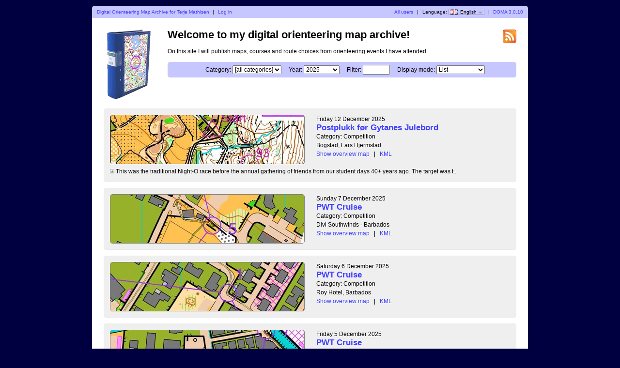

--- FILE ---
content_type: text/html; charset=utf-8
request_url: https://tmsw.no/qr/?user=terjem&map=2731&lang=en
body_size: 14616
content:
<?xml version="1.0" encoding="UTF-8"?><!DOCTYPE html PUBLIC "-//W3C//DTD XHTML 1.1//EN" "http://www.w3.org/TR/xhtml11/DTD/xhtml11.dtd">
<html xmlns="http://www.w3.org/1999/xhtml">
<head>
  <title>My digital orienteering map archive</title>
  <meta http-equiv="Content-Type" content="text/html;charset=utf-8" />
  <link rel="icon" type="image/png" href="gfx/favicon.png" />
  <link rel="stylesheet" href="style.css?v=3.0.10" type="text/css" />
  <link rel="alternate" type="application/rss+xml" title="RSS" href="rss.php?user=terjem" />
  <script src="js/jquery/jquery-1.7.1.min.js" type="text/javascript"></script>
  <script src="https://maps.googleapis.com/maps/api/js?key=&amp;language=en" type="text/javascript"></script>
  <script src="js/overview_map.js?v=3.0.10" type="text/javascript"></script>
    <script src="js/index.js?v=3.0.10" type="text/javascript"></script>
  <script src="js/common.js?v=3.0.10" type="text/javascript"></script>
</head>

<body id="indexBody">
<div id="wrapper">
      <div id="topbar">
        <div class="left">
          <a href="index.php?user=terjem">Digital Orienteering Map Archive for Terje Mathisen</a>
          <span class="separator">|</span>
                      <a href="login.php?user=terjem">Log in</a>
                  </div>
        <div class="right">
          <a href="users.php">All users</a>
          <span class="separator">|</span>
          Language: <span id="currentLanguage"><img src="gfx/flag/en.png" alt="English" title="English">English<span id="languages"><a href="?user=terjem&map=2731&lang=cs"><img src="gfx/flag/cs.png" alt="Česky" title="Česky">Česky</a><a href="?user=terjem&map=2731&lang=da"><img src="gfx/flag/da.png" alt="Dansk" title="Dansk">Dansk</a><a href="?user=terjem&map=2731&lang=de"><img src="gfx/flag/de.png" alt="Deutsch" title="Deutsch">Deutsch</a><a href="?user=terjem&map=2731&lang=et"><img src="gfx/flag/et.png" alt="Eesti" title="Eesti">Eesti</a><a href="?user=terjem&map=2731&lang=en"><img src="gfx/flag/en.png" alt="English" title="English">English</a><a href="?user=terjem&map=2731&lang=es"><img src="gfx/flag/es.png" alt="Español" title="Español">Español</a><a href="?user=terjem&map=2731&lang=fr"><img src="gfx/flag/fr.png" alt="Français" title="Français">Français</a><a href="?user=terjem&map=2731&lang=it"><img src="gfx/flag/it.png" alt="Italiano" title="Italiano">Italiano</a><a href="?user=terjem&map=2731&lang=hu"><img src="gfx/flag/hu.png" alt="Magyar" title="Magyar">Magyar</a><a href="?user=terjem&map=2731&lang=nb"><img src="gfx/flag/nb.png" alt="Norsk" title="Norsk">Norsk</a><a href="?user=terjem&map=2731&lang=pt"><img src="gfx/flag/pt.png" alt="Português" title="Português">Português</a><a href="?user=terjem&map=2731&lang=sv"><img src="gfx/flag/sv.png" alt="Svenska" title="Svenska">Svenska</a></span></span>            <span class="separator">|</span>
                    <a href="https://www.matstroeng.se/doma/?version=3.0.10">DOMA 3.0.10</a>
        </div>
        <div class="clear"></div>
      </div>
      <div id="content">
<form method="get" action="/qr/index.php?user=terjem">
<input type="hidden" name="user" value="terjem"/>

<div>
  <img id="logo" src="gfx/book.png" alt="" />
</div>

<div id="rssIcon"><a href="rss.php?user=terjem"><img src="gfx/feed-icon-28x28.png" alt="RSS feed" title="RSS feed" /></a></div>

<div id="intro">
<h1>Welcome to my digital orienteering map archive!</h1>
<p>On this site I will publish maps, courses and route choices from orienteering events I have attended.</p>

<div id="selectCategoryAndYear">
  <label for="categoryID">Category:</label>
  <select name="categoryID" id="categoryID">
  <option value="0" selected="selected">[all categories]</option><option value="1">Competition</option><option value="2">Training</option>  </select>

  <label for="year">Year:</label>
  <select name="year" id="year">
  <option value="0">[all years]</option><option value="2025" selected="selected">2025</option><option value="2024">2024</option><option value="2023">2023</option><option value="2022">2022</option><option value="2021">2021</option><option value="2020">2020</option><option value="2019">2019</option><option value="2018">2018</option><option value="2017">2017</option><option value="2016">2016</option><option value="2015">2015</option><option value="2014">2014</option><option value="2013">2013</option><option value="2012">2012</option><option value="2011">2011</option><option value="2010">2010</option><option value="2009">2009</option><option value="2004">2004</option><option value="1975">1975</option>  </select>

  <label for="filter">Filter:</label>
  <input type="text" name="filter" id="filter" value=""/>

      <label for="displayMode">Display mode:</label>
    <select name="displayMode" id="displayMode">
      <option value="list" selected="selected">List</option>
      <option value="overviewMap">Overview map</option>
    </select>
  </div>
</div>

<div id="maps">


 
  <div class="map">
    <div class="thumbnail">
      <a href="show_map.php?user=terjem&amp;map=3078"><img src="/qr/map_images/3078.thumbnail.jpg" alt="Postplukk før Gytanes Julebord (12/12/2025)" height="100" width="400" /></a>    </div>
    <div class="info">
      <div class="date">
        Friday 12 December 2025      </div>
      <div class="name">
        <a href="show_map.php?user=terjem&amp;map=3078">Postplukk før Gytanes Julebord</a>      </div>
            <div class="category">Category: Competition</div>      <div class="organiser">
        Bogstad, Lars Hjermstad      </div>
            <div class="discipline">
            </div>
                <div class="listOverviewMapLink">
            <input type="hidden" value="3078" />
            <a class="showOverviewMap" href="#">Show overview map</a>
            <a class="hideOverviewMap" href="#">Hide overview map</a>
            <span class="separator">|</span> 
            <a href="export_kml.php?id=3078&amp;format=kml" title="...for Google Earth...">KML</a>
          </div>
          
            
      
    </div>

              <div>
            <div class="comment shortComment">
              <img src="gfx/plus.png" class="button toggleComment" alt="" />
              <div class="indent">This was the traditional Night-O race before the annual gathering of friends from our student days 40+ years ago. The target was t...</div>
            </div>
            <div class="comment longComment hidden">
              <img src="gfx/minus.png" class="button toggleComment" alt="" />
              <div class="indent">This was the traditional Night-O race before the annual gathering of friends from our student days 40+ years ago. The target was to pick as many controls as possible in 45 minutes.<br />
Many of the guys are faster than me but tonight they either made bad control selections or had control misses that made them too late so they suffered penalties.</div>
            </div>
          </div>
                    <div class="clear"></div>
      <div class="googleMapsContainer"></div>
          
    <div class="clear"></div>
  </div>

 
  <div class="map">
    <div class="thumbnail">
      <a href="show_map.php?user=terjem&amp;map=3075"><img src="/qr/map_images/3075.thumbnail.jpg" alt="PWT Cruise (07/12/2025)" height="100" width="400" /></a>    </div>
    <div class="info">
      <div class="date">
        Sunday 7 December 2025      </div>
      <div class="name">
        <a href="show_map.php?user=terjem&amp;map=3075">PWT Cruise</a>      </div>
            <div class="category">Category: Competition</div>      <div class="organiser">
        Divi Southwinds - Barbados      </div>
            <div class="discipline">
            </div>
                <div class="listOverviewMapLink">
            <input type="hidden" value="3075" />
            <a class="showOverviewMap" href="#">Show overview map</a>
            <a class="hideOverviewMap" href="#">Hide overview map</a>
            <span class="separator">|</span> 
            <a href="export_kml.php?id=3075&amp;format=kml" title="...for Google Earth...">KML</a>
          </div>
          
            
      
    </div>

              <div class="clear"></div>
      <div class="googleMapsContainer"></div>
          
    <div class="clear"></div>
  </div>

 
  <div class="map">
    <div class="thumbnail">
      <a href="show_map.php?user=terjem&amp;map=3074"><img src="/qr/map_images/3074.thumbnail.jpg" alt="PWT Cruise (06/12/2025)" height="100" width="400" /></a>    </div>
    <div class="info">
      <div class="date">
        Saturday 6 December 2025      </div>
      <div class="name">
        <a href="show_map.php?user=terjem&amp;map=3074">PWT Cruise</a>      </div>
            <div class="category">Category: Competition</div>      <div class="organiser">
        Roy Hotel, Barbados      </div>
            <div class="discipline">
            </div>
                <div class="listOverviewMapLink">
            <input type="hidden" value="3074" />
            <a class="showOverviewMap" href="#">Show overview map</a>
            <a class="hideOverviewMap" href="#">Hide overview map</a>
            <span class="separator">|</span> 
            <a href="export_kml.php?id=3074&amp;format=kml" title="...for Google Earth...">KML</a>
          </div>
          
            
      
    </div>

              <div class="clear"></div>
      <div class="googleMapsContainer"></div>
          
    <div class="clear"></div>
  </div>

 
  <div class="map">
    <div class="thumbnail">
      <a href="show_map.php?user=terjem&amp;map=3077"><img src="/qr/map_images/3077.thumbnail.jpg" alt="PWT Cruise (05/12/2025)" height="100" width="400" /></a>    </div>
    <div class="info">
      <div class="date">
        Friday 5 December 2025      </div>
      <div class="name">
        <a href="show_map.php?user=terjem&amp;map=3077">PWT Cruise</a>      </div>
            <div class="category">Category: Competition</div>      <div class="organiser">
        Soufriere (St. Lucia)      </div>
            <div class="discipline">
            </div>
                <div class="listOverviewMapLink">
            <input type="hidden" value="3077" />
            <a class="showOverviewMap" href="#">Show overview map</a>
            <a class="hideOverviewMap" href="#">Hide overview map</a>
            <span class="separator">|</span> 
            <a href="export_kml.php?id=3077&amp;format=kml" title="...for Google Earth...">KML</a>
          </div>
          
            
      
    </div>

              <div class="clear"></div>
      <div class="googleMapsContainer"></div>
          
    <div class="clear"></div>
  </div>

 
  <div class="map">
    <div class="thumbnail">
      <a href="show_map.php?user=terjem&amp;map=3076"><img src="/qr/map_images/3076.thumbnail.jpg" alt="Port Elizabeth (04/12/2025)" height="100" width="400" /></a>    </div>
    <div class="info">
      <div class="date">
        Thursday 4 December 2025      </div>
      <div class="name">
        <a href="show_map.php?user=terjem&amp;map=3076">Port Elizabeth</a>      </div>
            <div class="category">Category: Competition</div>      <div class="organiser">
              </div>
            <div class="discipline">
            </div>
                <div class="listOverviewMapLink">
            <input type="hidden" value="3076" />
            <a class="showOverviewMap" href="#">Show overview map</a>
            <a class="hideOverviewMap" href="#">Hide overview map</a>
            <span class="separator">|</span> 
            <a href="export_kml.php?id=3076&amp;format=kml" title="...for Google Earth...">KML</a>
          </div>
          
            
      
    </div>

              <div class="clear"></div>
      <div class="googleMapsContainer"></div>
          
    <div class="clear"></div>
  </div>

 
  <div class="map">
    <div class="thumbnail">
      <a href="show_map.php?user=terjem&amp;map=3073"><img src="/qr/map_images/3073.thumbnail.jpg" alt="PWT Cruise 6 (03/12/2025)" height="100" width="400" /></a>    </div>
    <div class="info">
      <div class="date">
        Wednesday 3 December 2025      </div>
      <div class="name">
        <a href="show_map.php?user=terjem&amp;map=3073">PWT Cruise 6</a>      </div>
            <div class="category">Category: Competition</div>      <div class="organiser">
        St George's Grenada      </div>
            <div class="discipline">
            </div>
                <div class="listOverviewMapLink">
            <input type="hidden" value="3073" />
            <a class="showOverviewMap" href="#">Show overview map</a>
            <a class="hideOverviewMap" href="#">Hide overview map</a>
            <span class="separator">|</span> 
            <a href="export_kml.php?id=3073&amp;format=kml" title="...for Google Earth...">KML</a>
          </div>
          
            
      
    </div>

              <div class="comment">Probably a DSQ up to control 8?
Lost half a minute due to not finding the finish punch!</div>
                    <div class="clear"></div>
      <div class="googleMapsContainer"></div>
          
    <div class="clear"></div>
  </div>

 
  <div class="map">
    <div class="thumbnail">
      <a href="show_map.php?user=terjem&amp;map=3071"><img src="/qr/map_images/3071.thumbnail.jpg" alt="PWT Cruise - Fort-de-France (02/12/2025)" height="100" width="400" /></a>    </div>
    <div class="info">
      <div class="date">
        Tuesday 2 December 2025      </div>
      <div class="name">
        <a href="show_map.php?user=terjem&amp;map=3071">PWT Cruise - Fort-de-France</a>      </div>
            <div class="category">Category: Competition</div>      <div class="organiser">
        Martinique      </div>
            <div class="discipline">
            </div>
                <div class="listOverviewMapLink">
            <input type="hidden" value="3071" />
            <a class="showOverviewMap" href="#">Show overview map</a>
            <a class="hideOverviewMap" href="#">Hide overview map</a>
            <span class="separator">|</span> 
            <a href="export_kml.php?id=3071&amp;format=kml" title="...for Google Earth...">KML</a>
          </div>
          
            
      
    </div>

              <div>
            <div class="comment shortComment">
              <img src="gfx/plus.png" class="button toggleComment" alt="" />
              <div class="indent">Totally flat, quite boring course but I lost a handful of seconds by taking the wrong route to the first control in the park: The ...</div>
            </div>
            <div class="comment longComment hidden">
              <img src="gfx/minus.png" class="button toggleComment" alt="" />
              <div class="indent">Totally flat, quite boring course but I lost a handful of seconds by taking the wrong route to the first control in the park: The fence opening was further away and the control was placed a bit to the north so going right was probably 5-10 seconds faster.</div>
            </div>
          </div>
                    <div class="clear"></div>
      <div class="googleMapsContainer"></div>
          
    <div class="clear"></div>
  </div>

 
  <div class="map">
    <div class="thumbnail">
      <a href="show_map.php?user=terjem&amp;map=3070"><img src="/qr/map_images/3070.thumbnail.jpg" alt="PWT Cruise - Roseau (Dominica) (01/12/2025)" height="100" width="400" /></a>    </div>
    <div class="info">
      <div class="date">
        Monday 1 December 2025      </div>
      <div class="name">
        <a href="show_map.php?user=terjem&amp;map=3070">PWT Cruise - Roseau (Dominica)</a>      </div>
            <div class="category">Category: Competition</div>      <div class="organiser">
              </div>
            <div class="discipline">
            </div>
                <div class="listOverviewMapLink">
            <input type="hidden" value="3070" />
            <a class="showOverviewMap" href="#">Show overview map</a>
            <a class="hideOverviewMap" href="#">Hide overview map</a>
            <span class="separator">|</span> 
            <a href="export_kml.php?id=3070&amp;format=kml" title="...for Google Earth...">KML</a>
          </div>
          
            
      
    </div>

              <div>
            <div class="comment shortComment">
              <img src="gfx/plus.png" class="button toggleComment" alt="" />
              <div class="indent">Ran with reduced speed from the start to try to avoid another blow-up like I suffered yesterday. Easy course more or less perfectl...</div>
            </div>
            <div class="comment longComment hidden">
              <img src="gfx/minus.png" class="button toggleComment" alt="" />
              <div class="indent">Ran with reduced speed from the start to try to avoid another blow-up like I suffered yesterday. Easy course more or less perfectly executed.</div>
            </div>
          </div>
                    <div class="clear"></div>
      <div class="googleMapsContainer"></div>
          
    <div class="clear"></div>
  </div>

 
  <div class="map">
    <div class="thumbnail">
      <a href="show_map.php?user=terjem&amp;map=3069"><img src="/qr/map_images/3069.thumbnail.jpg" alt="PWT Cruise 2 - Terre-de-Haut (30/11/2025)" height="100" width="400" /></a>    </div>
    <div class="info">
      <div class="date">
        Sunday 30 November 2025      </div>
      <div class="name">
        <a href="show_map.php?user=terjem&amp;map=3069">PWT Cruise 2 - Terre-de-Haut</a>      </div>
            <div class="category">Category: Competition</div>      <div class="organiser">
        Guadaloupe      </div>
            <div class="discipline">
            </div>
                <div class="listOverviewMapLink">
            <input type="hidden" value="3069" />
            <a class="showOverviewMap" href="#">Show overview map</a>
            <a class="hideOverviewMap" href="#">Hide overview map</a>
            <span class="separator">|</span> 
            <a href="export_kml.php?id=3069&amp;format=kml" title="...for Google Earth...">KML</a>
          </div>
          
            
      
    </div>

              <div class="clear"></div>
      <div class="googleMapsContainer"></div>
          
    <div class="clear"></div>
  </div>

 
  <div class="map">
    <div class="thumbnail">
      <a href="show_map.php?user=terjem&amp;map=3068"><img src="/qr/map_images/3068.thumbnail.jpg" alt="PWT Cruise 2 - St John Antigua (29/11/2025)" height="100" width="400" /></a>    </div>
    <div class="info">
      <div class="date">
        Saturday 29 November 2025      </div>
      <div class="name">
        <a href="show_map.php?user=terjem&amp;map=3068">PWT Cruise 2 - St John Antigua</a>      </div>
            <div class="category">Category: Competition</div>      <div class="organiser">
              </div>
            <div class="discipline">
            </div>
                <div class="listOverviewMapLink">
            <input type="hidden" value="3068" />
            <a class="showOverviewMap" href="#">Show overview map</a>
            <a class="hideOverviewMap" href="#">Hide overview map</a>
            <span class="separator">|</span> 
            <a href="export_kml.php?id=3068&amp;format=kml" title="...for Google Earth...">KML</a>
          </div>
          
            
      
    </div>

              <div class="clear"></div>
      <div class="googleMapsContainer"></div>
          
    <div class="clear"></div>
  </div>

 
  <div class="map">
    <div class="thumbnail">
      <a href="show_map.php?user=terjem&amp;map=3072"><img src="/qr/map_images/3072.thumbnail.jpg" alt="PWT Cruise 1 - English Harbour Antigua (28/11/2025)" height="100" width="400" /></a>    </div>
    <div class="info">
      <div class="date">
        Friday 28 November 2025      </div>
      <div class="name">
        <a href="show_map.php?user=terjem&amp;map=3072">PWT Cruise 1 - English Harbour Antigua</a>      </div>
            <div class="category">Category: Competition</div>      <div class="organiser">
              </div>
            <div class="discipline">
            </div>
                <div class="listOverviewMapLink">
            <input type="hidden" value="3072" />
            <a class="showOverviewMap" href="#">Show overview map</a>
            <a class="hideOverviewMap" href="#">Hide overview map</a>
            <span class="separator">|</span> 
            <a href="export_kml.php?id=3072&amp;format=kml" title="...for Google Earth...">KML</a>
          </div>
          
            
      
    </div>

              <div>
            <div class="comment shortComment">
              <img src="gfx/plus.png" class="button toggleComment" alt="" />
              <div class="indent">Good race until #10 when I read the contours as going down to the path instead of up: I ended up with about 8-10 minutes of fighti...</div>
            </div>
            <div class="comment longComment hidden">
              <img src="gfx/minus.png" class="button toggleComment" alt="" />
              <div class="indent">Good race until #10 when I read the contours as going down to the path instead of up: I ended up with about 8-10 minutes of fighting through barbed wire type vegetation, and looked like it afterwards with blood all over my legs and arms.</div>
            </div>
          </div>
                    <div class="clear"></div>
      <div class="googleMapsContainer"></div>
          
    <div class="clear"></div>
  </div>

 
  <div class="map">
    <div class="thumbnail">
      <a href="show_map.php?user=terjem&amp;map=3066"><img src="/qr/map_images/3066.thumbnail.jpg" alt="PWT Cruise Pre-Tour 5 (25/11/2025)" height="100" width="400" /></a>    </div>
    <div class="info">
      <div class="date">
        Tuesday 25 November 2025      </div>
      <div class="name">
        <a href="show_map.php?user=terjem&amp;map=3066">PWT Cruise Pre-Tour 5</a>      </div>
            <div class="category">Category: Competition</div>      <div class="organiser">
        Scarborough, Tobago      </div>
            <div class="discipline">
            </div>
                <div class="listOverviewMapLink">
            <input type="hidden" value="3066" />
            <a class="showOverviewMap" href="#">Show overview map</a>
            <a class="hideOverviewMap" href="#">Hide overview map</a>
            <span class="separator">|</span> 
            <a href="export_kml.php?id=3066&amp;format=kml" title="...for Google Earth...">KML</a>
          </div>
          
            
      
    </div>

              <div class="comment">DSQ leaving control 4?
Very wet and slippery!</div>
                    <div class="clear"></div>
      <div class="googleMapsContainer"></div>
          
    <div class="clear"></div>
  </div>

 
  <div class="map">
    <div class="thumbnail">
      <a href="show_map.php?user=terjem&amp;map=3067"><img src="/qr/map_images/3067.thumbnail.jpg" alt="PWT Cruise - PreTour 3 (22/11/2025)" height="100" width="400" /></a>    </div>
    <div class="info">
      <div class="date">
        Saturday 22 November 2025      </div>
      <div class="name">
        <a href="show_map.php?user=terjem&amp;map=3067">PWT Cruise - PreTour 3</a>      </div>
            <div class="category">Category: Competition</div>      <div class="organiser">
        Palmiste - Trinidad and Tobago      </div>
            <div class="discipline">
            </div>
                <div class="listOverviewMapLink">
            <input type="hidden" value="3067" />
            <a class="showOverviewMap" href="#">Show overview map</a>
            <a class="hideOverviewMap" href="#">Hide overview map</a>
            <span class="separator">|</span> 
            <a href="export_kml.php?id=3067&amp;format=kml" title="...for Google Earth...">KML</a>
          </div>
          
            
      
    </div>

              <div class="comment">No compass and bad direction out from 11!</div>
                    <div class="clear"></div>
      <div class="googleMapsContainer"></div>
          
    <div class="clear"></div>
  </div>

 
  <div class="map">
    <div class="thumbnail">
      <a href="show_map.php?user=terjem&amp;map=3065"><img src="/qr/map_images/3065.thumbnail.jpg" alt="PWT Cruise - PreTour 2 (20/11/2025)" height="100" width="400" /></a>    </div>
    <div class="info">
      <div class="date">
        Thursday 20 November 2025      </div>
      <div class="name">
        <a href="show_map.php?user=terjem&amp;map=3065">PWT Cruise - PreTour 2</a>      </div>
            <div class="category">Category: Competition</div>      <div class="organiser">
        Willemstad West      </div>
            <div class="discipline">
            </div>
                <div class="listOverviewMapLink">
            <input type="hidden" value="3065" />
            <a class="showOverviewMap" href="#">Show overview map</a>
            <a class="hideOverviewMap" href="#">Hide overview map</a>
            <span class="separator">|</span> 
            <a href="export_kml.php?id=3065&amp;format=kml" title="...for Google Earth...">KML</a>
          </div>
          
            
      
    </div>

              <div class="comment">One minute lost on #11</div>
                    <div class="clear"></div>
      <div class="googleMapsContainer"></div>
          
    <div class="clear"></div>
  </div>

 
  <div class="map">
    <div class="thumbnail">
      <a href="show_map.php?user=terjem&amp;map=3064"><img src="/qr/map_images/3064.thumbnail.jpg" alt="PWT Cruise - PreTour1 (19/11/2025)" height="100" width="400" /></a>    </div>
    <div class="info">
      <div class="date">
        Wednesday 19 November 2025      </div>
      <div class="name">
        <a href="show_map.php?user=terjem&amp;map=3064">PWT Cruise - PreTour1</a>      </div>
            <div class="category">Category: Competition</div>      <div class="organiser">
        Willemstad West      </div>
            <div class="discipline">
            </div>
                <div class="listOverviewMapLink">
            <input type="hidden" value="3064" />
            <a class="showOverviewMap" href="#">Show overview map</a>
            <a class="hideOverviewMap" href="#">Hide overview map</a>
            <span class="separator">|</span> 
            <a href="export_kml.php?id=3064&amp;format=kml" title="...for Google Earth...">KML</a>
          </div>
          
            
      
    </div>

              <div class="clear"></div>
      <div class="googleMapsContainer"></div>
          
    <div class="clear"></div>
  </div>

 
  <div class="map">
    <div class="thumbnail">
      <a href="show_map.php?user=terjem&amp;map=3063"><img src="/qr/map_images/3063.thumbnail.jpg" alt="Ås by Night & Fog Cup (11/11/2025)" height="100" width="400" /></a>    </div>
    <div class="info">
      <div class="date">
        Tuesday 11 November 2025      </div>
      <div class="name">
        <a href="show_map.php?user=terjem&amp;map=3063">Ås by Night & Fog Cup</a>      </div>
            <div class="category">Category: Competition</div>      <div class="organiser">
        Smerta      </div>
            <div class="discipline">
      <a href="https://obasen.orientering.se/winsplits/online/no/default.asp?page=table&databaseId=109148&categoryId=6">Results</a>      </div>
                <div class="listOverviewMapLink">
            <input type="hidden" value="3063" />
            <a class="showOverviewMap" href="#">Show overview map</a>
            <a class="hideOverviewMap" href="#">Hide overview map</a>
            <span class="separator">|</span> 
            <a href="export_kml.php?id=3063&amp;format=kml" title="...for Google Earth...">KML</a>
          </div>
          
            
      
    </div>

              <div>
            <div class="comment shortComment">
              <img src="gfx/plus.png" class="button toggleComment" alt="" />
              <div class="indent">I was quite happy with my race as I ran, but looking back I realized that I made too many mistakes, thankfully none of them very l...</div>
            </div>
            <div class="comment longComment hidden">
              <img src="gfx/minus.png" class="button toggleComment" alt="" />
              <div class="indent">I was quite happy with my race as I ran, but looking back I realized that I made too many mistakes, thankfully none of them very large.</div>
            </div>
          </div>
                    <div class="clear"></div>
      <div class="googleMapsContainer"></div>
          
    <div class="clear"></div>
  </div>

 
  <div class="map">
    <div class="thumbnail">
      <a href="show_map.php?user=terjem&amp;map=3062"><img src="/qr/map_images/3062.thumbnail.jpg" alt="OSI/Geoform (08/11/2025)" height="100" width="400" /></a>    </div>
    <div class="info">
      <div class="date">
        Saturday 8 November 2025      </div>
      <div class="name">
        <a href="show_map.php?user=terjem&amp;map=3062">OSI/Geoform</a>      </div>
            <div class="category">Category: Competition</div>      <div class="organiser">
        Sognsvann East      </div>
            <div class="discipline">
            </div>
                <div class="listOverviewMapLink">
            <input type="hidden" value="3062" />
            <a class="showOverviewMap" href="#">Show overview map</a>
            <a class="hideOverviewMap" href="#">Hide overview map</a>
            <span class="separator">|</span> 
            <a href="export_kml.php?id=3062&amp;format=kml" title="...for Google Earth...">KML</a>
          </div>
          
            
      
    </div>

              <div>
            <div class="comment shortComment">
              <img src="gfx/plus.png" class="button toggleComment" alt="" />
              <div class="indent">I had two significant falls during this race, into #6 where I lost the camera and had to re-adjust it, then I fell on the rocky pa...</div>
            </div>
            <div class="comment longComment hidden">
              <img src="gfx/minus.png" class="button toggleComment" alt="" />
              <div class="indent">I had two significant falls during this race, into #6 where I lost the camera and had to re-adjust it, then I fell on the rocky path towards #8 and got away with two contused/sprained finger joints on the right hand.</div>
            </div>
          </div>
                    <div class="clear"></div>
      <div class="googleMapsContainer"></div>
          
    <div class="clear"></div>
  </div>

 
  <div class="map">
    <div class="thumbnail">
      <a href="show_map.php?user=terjem&amp;map=3061"><img src="/qr/map_images/3061.thumbnail.jpg" alt="OSI/Geoform (01/11/2025)" height="100" width="400" /></a>    </div>
    <div class="info">
      <div class="date">
        Saturday 1 November 2025      </div>
      <div class="name">
        <a href="show_map.php?user=terjem&amp;map=3061">OSI/Geoform</a>      </div>
            <div class="category">Category: Competition</div>      <div class="organiser">
        Sandbakken syd      </div>
            <div class="discipline">
            </div>
                <div class="listOverviewMapLink">
            <input type="hidden" value="3061" />
            <a class="showOverviewMap" href="#">Show overview map</a>
            <a class="hideOverviewMap" href="#">Hide overview map</a>
            <span class="separator">|</span> 
            <a href="export_kml.php?id=3061&amp;format=kml" title="...for Google Earth...">KML</a>
          </div>
          
            
      
    </div>

              <div>
            <div class="comment shortComment">
              <img src="gfx/plus.png" class="button toggleComment" alt="" />
              <div class="indent">Extremely wet and cold terrain, got stuck in the marsh halfway between 5 and 6, just east of control 3. I never regained warmth in...</div>
            </div>
            <div class="comment longComment hidden">
              <img src="gfx/minus.png" class="button toggleComment" alt="" />
              <div class="indent">Extremely wet and cold terrain, got stuck in the marsh halfway between 5 and 6, just east of control 3. I never regained warmth in my legs for the rest of the race so the final run-in to the finish was quite painful on feet that felt like lumps of ice.<br />
I made one serious navigation mistake when I ran up on the single-contour knoll just east of #9, but believed I was on the one with the boulder further south and aimed from there. Lost almost two minutes.</div>
            </div>
          </div>
                    <div class="clear"></div>
      <div class="googleMapsContainer"></div>
          
    <div class="clear"></div>
  </div>

 
  <div class="map">
    <div class="thumbnail">
      <a href="show_map.php?user=terjem&amp;map=3060"><img src="/qr/map_images/3060.thumbnail.jpg" alt="Skumringskampen Finale (27/10/2025)" height="100" width="400" /></a>    </div>
    <div class="info">
      <div class="date">
        Monday 27 October 2025      </div>
      <div class="name">
        <a href="show_map.php?user=terjem&amp;map=3060">Skumringskampen Finale</a>      </div>
            <div class="category">Category: Competition</div>      <div class="organiser">
        Dikemark - Vardåsen, Asker      </div>
            <div class="discipline">
            </div>
                <div class="listOverviewMapLink">
            <input type="hidden" value="3060" />
            <a class="showOverviewMap" href="#">Show overview map</a>
            <a class="hideOverviewMap" href="#">Hide overview map</a>
            <span class="separator">|</span> 
            <a href="export_kml.php?id=3060&amp;format=kml" title="...for Google Earth...">KML</a>
          </div>
          
            
      
    </div>

              <div>
            <div class="comment shortComment">
              <img src="gfx/plus.png" class="button toggleComment" alt="" />
              <div class="indent">Chasing start final, about 60+ percent of the M50 runners started within 4-5 minutes!
No real mistakes except for the route to con...</div>
            </div>
            <div class="comment longComment hidden">
              <img src="gfx/minus.png" class="button toggleComment" alt="" />
              <div class="indent">Chasing start final, about 60+ percent of the M50 runners started within 4-5 minutes!<br />
No real mistakes except for the route to control 6 where the lighted ski track to the right turned out to be faster than the small paths which were convered with mud, rocks and roots.</div>
            </div>
          </div>
                    <div class="clear"></div>
      <div class="googleMapsContainer"></div>
          
    <div class="clear"></div>
  </div>

 
  <div class="map">
    <div class="thumbnail">
      <a href="show_map.php?user=terjem&amp;map=3059"><img src="/qr/map_images/3059.thumbnail.jpg" alt="Burgundertek (19/10/2025)" height="100" width="400" /></a>    </div>
    <div class="info">
      <div class="date">
        Sunday 19 October 2025      </div>
      <div class="name">
        <a href="show_map.php?user=terjem&amp;map=3059">Burgundertek</a>      </div>
            <div class="category">Category: Training</div>      <div class="organiser">
        Hønefoten, Nydalens SK      </div>
            <div class="discipline">
      <a href="https://www.livelox.com/Viewer/Burgundertek-Honefoten/Suse?classId=1061355&live=false&tab=player">Results</a>      </div>
                <div class="listOverviewMapLink">
            <input type="hidden" value="3059" />
            <a class="showOverviewMap" href="#">Show overview map</a>
            <a class="hideOverviewMap" href="#">Hide overview map</a>
            <span class="separator">|</span> 
            <a href="export_kml.php?id=3059&amp;format=kml" title="...for Google Earth...">KML</a>
          </div>
          
            
      
    </div>

              <div>
            <div class="comment shortComment">
              <img src="gfx/plus.png" class="button toggleComment" alt="" />
              <div class="indent">1 min lost to the first control when I forgot to look at my compass, 5 min to control 8 when I orienteered 8 to 9 instead of 7 to ...</div>
            </div>
            <div class="comment longComment hidden">
              <img src="gfx/minus.png" class="button toggleComment" alt="" />
              <div class="indent">1 min lost to the first control when I forgot to look at my compass, 5 min to control 8 when I orienteered 8 to 9 instead of 7 to 8!</div>
            </div>
          </div>
                    <div class="clear"></div>
      <div class="googleMapsContainer"></div>
          
    <div class="clear"></div>
  </div>

 
  <div class="map">
    <div class="thumbnail">
      <a href="show_map.php?user=terjem&amp;map=3058"><img src="/qr/map_images/3058.thumbnail.jpg" alt="Harry Lagert 3 (15/10/2025)" height="100" width="400" /></a>    </div>
    <div class="info">
      <div class="date">
        Wednesday 15 October 2025      </div>
      <div class="name">
        <a href="show_map.php?user=terjem&amp;map=3058">Harry Lagert 3</a>      </div>
            <div class="category">Category: Competition</div>      <div class="organiser">
        Skullerud      </div>
            <div class="discipline">
            </div>
                <div class="listOverviewMapLink">
            <input type="hidden" value="3058" />
            <a class="showOverviewMap" href="#">Show overview map</a>
            <a class="hideOverviewMap" href="#">Hide overview map</a>
            <span class="separator">|</span> 
            <a href="export_kml.php?id=3058&amp;format=kml" title="...for Google Earth...">KML</a>
          </div>
          
            
      
    </div>

              <div>
            <div class="comment shortComment">
              <img src="gfx/plus.png" class="button toggleComment" alt="" />
              <div class="indent">Lost time to #2 and a lot to #7. My running speed was probably reduced a bit since I finished an indoor climbing session just one ...</div>
            </div>
            <div class="comment longComment hidden">
              <img src="gfx/minus.png" class="button toggleComment" alt="" />
              <div class="indent">Lost time to #2 and a lot to #7. My running speed was probably reduced a bit since I finished an indoor climbing session just one hour before the start.</div>
            </div>
          </div>
                    <div class="clear"></div>
      <div class="googleMapsContainer"></div>
          
    <div class="clear"></div>
  </div>

 
  <div class="map">
    <div class="thumbnail">
      <a href="show_map.php?user=terjem&amp;map=3057"><img src="/qr/map_images/3057.thumbnail.jpg" alt="Skumringskampen 3 (13/10/2025)" height="100" width="400" /></a>    </div>
    <div class="info">
      <div class="date">
        Monday 13 October 2025      </div>
      <div class="name">
        <a href="show_map.php?user=terjem&amp;map=3057">Skumringskampen 3</a>      </div>
            <div class="category">Category: Competition</div>      <div class="organiser">
        Eiksetra, Lier      </div>
            <div class="discipline">
            </div>
                <div class="listOverviewMapLink">
            <input type="hidden" value="3057" />
            <a class="showOverviewMap" href="#">Show overview map</a>
            <a class="hideOverviewMap" href="#">Hide overview map</a>
            <span class="separator">|</span> 
            <a href="export_kml.php?id=3057&amp;format=kml" title="...for Google Earth...">KML</a>
          </div>
          
            
      
    </div>

              <div>
            <div class="comment shortComment">
              <img src="gfx/plus.png" class="button toggleComment" alt="" />
              <div class="indent">Olmost perfect orienteering: I came too low and touched the logged area before control 5 on my way to number 2, then I misread the...</div>
            </div>
            <div class="comment longComment hidden">
              <img src="gfx/minus.png" class="button toggleComment" alt="" />
              <div class="indent">Olmost perfect orienteering: I came too low and touched the logged area before control 5 on my way to number 2, then I misread the contours and lost 20-30 second inside the circle.<br />
The rest of the race was as close to perfect as I can wish for, but the flags were mostly placed so that they were visible from 20-40 m away, this helps giving the confidence needed to keep the speed up all the way. <br />
Looking at the tracking my course into each control was so good that I would have hit them even with much more hidden placements. (Into control 5 I intentionally did a slight left bend due to a cluster of trees, since I had checked out the placement on my way to the second control I knew exactly where I was.)</div>
            </div>
          </div>
                    <div class="clear"></div>
      <div class="googleMapsContainer"></div>
          
    <div class="clear"></div>
  </div>

 
  <div class="map">
    <div class="thumbnail">
      <a href="show_map.php?user=terjem&amp;map=3056"><img src="/qr/map_images/3056.thumbnail.jpg" alt="Harry Lagert Lokal Herre (08/10/2025)" height="100" width="400" /></a>    </div>
    <div class="info">
      <div class="date">
        Wednesday 8 October 2025      </div>
      <div class="name">
        <a href="show_map.php?user=terjem&amp;map=3056">Harry Lagert Lokal Herre</a>      </div>
            <div class="category">Category: Competition</div>      <div class="organiser">
        Tryvannstårnet      </div>
            <div class="discipline">
            </div>
                <div class="listOverviewMapLink">
            <input type="hidden" value="3056" />
            <a class="showOverviewMap" href="#">Show overview map</a>
            <a class="hideOverviewMap" href="#">Hide overview map</a>
            <span class="separator">|</span> 
            <a href="export_kml.php?id=3056&amp;format=kml" title="...for Google Earth...">KML</a>
          </div>
          
            
      
    </div>

              <div>
            <div class="comment shortComment">
              <img src="gfx/plus.png" class="button toggleComment" alt="" />
              <div class="indent">Lost one minute on the 10th control when I stopped and searched around the wrong special detail, a large tent.The rest was very cl...</div>
            </div>
            <div class="comment longComment hidden">
              <img src="gfx/minus.png" class="button toggleComment" alt="" />
              <div class="indent">Lost one minute on the 10th control when I stopped and searched around the wrong special detail, a large tent.The rest was very close to perfect.</div>
            </div>
          </div>
                    <div class="clear"></div>
      <div class="googleMapsContainer"></div>
          
    <div class="clear"></div>
  </div>

 
  <div class="map">
    <div class="thumbnail">
      <a href="show_map.php?user=terjem&amp;map=3055"><img src="/qr/map_images/3055.thumbnail.jpg" alt="Farhovd Grand Prix (05/10/2025)" height="100" width="400" /></a>    </div>
    <div class="info">
      <div class="date">
        Sunday 5 October 2025      </div>
      <div class="name">
        <a href="show_map.php?user=terjem&amp;map=3055">Farhovd Grand Prix</a>      </div>
            <div class="category">Category: Competition</div>      <div class="organiser">
        Rauland      </div>
            <div class="discipline">
            </div>
                <div class="listOverviewMapLink">
            <input type="hidden" value="3055" />
            <a class="showOverviewMap" href="#">Show overview map</a>
            <a class="hideOverviewMap" href="#">Hide overview map</a>
            <span class="separator">|</span> 
            <a href="export_kml.php?id=3055&amp;format=kml" title="...for Google Earth...">KML</a>
          </div>
          
            
      
    </div>

              <div class="clear"></div>
      <div class="googleMapsContainer"></div>
          
    <div class="clear"></div>
  </div>

 
  <div class="map">
    <div class="thumbnail">
      <a href="show_map.php?user=terjem&amp;map=3054"><img src="/qr/map_images/3054.thumbnail.jpg" alt="Østerøya Rundt - 5km (28/09/2025)" height="100" width="400" /></a>    </div>
    <div class="info">
      <div class="date">
        Sunday 28 September 2025      </div>
      <div class="name">
        <a href="show_map.php?user=terjem&amp;map=3054">Østerøya Rundt - 5km</a>      </div>
            <div class="category">Category: Competition</div>      <div class="organiser">
        Sandefjord      </div>
            <div class="discipline">
            </div>
                <div class="listOverviewMapLink">
            <input type="hidden" value="3054" />
            <a class="showOverviewMap" href="#">Show overview map</a>
            <a class="hideOverviewMap" href="#">Hide overview map</a>
            <span class="separator">|</span> 
            <a href="export_kml.php?id=3054&amp;format=kml" title="...for Google Earth...">KML</a>
          </div>
          
            
      
    </div>

              <div>
            <div class="comment shortComment">
              <img src="gfx/plus.png" class="button toggleComment" alt="" />
              <div class="indent">Mass start, somewhat stressful for the first 3-4 controls, then things settled down. Led a large group into 13, then I forgot to c...</div>
            </div>
            <div class="comment longComment hidden">
              <img src="gfx/minus.png" class="button toggleComment" alt="" />
              <div class="indent">Mass start, somewhat stressful for the first 3-4 controls, then things settled down. Led a large group into 13, then I forgot to check the control description and climbed up on the knoll instead of going around to the cliff below. 10+ runners passed me there!</div>
            </div>
          </div>
                    <div class="clear"></div>
      <div class="googleMapsContainer"></div>
          
    <div class="clear"></div>
  </div>

 
  <div class="map">
    <div class="thumbnail">
      <a href="show_map.php?user=terjem&amp;map=3053"><img src="/qr/map_images/3053.thumbnail.jpg" alt="Harry Lagert (24/09/2025)" height="100" width="400" /></a>    </div>
    <div class="info">
      <div class="date">
        Wednesday 24 September 2025      </div>
      <div class="name">
        <a href="show_map.php?user=terjem&amp;map=3053">Harry Lagert</a>      </div>
            <div class="category">Category: Competition</div>      <div class="organiser">
        Sognsvann Vest      </div>
            <div class="discipline">
            </div>
                <div class="listOverviewMapLink">
            <input type="hidden" value="3053" />
            <a class="showOverviewMap" href="#">Show overview map</a>
            <a class="hideOverviewMap" href="#">Hide overview map</a>
            <span class="separator">|</span> 
            <a href="export_kml.php?id=3053&amp;format=kml" title="...for Google Earth...">KML</a>
          </div>
          
            
      
    </div>

              <div class="comment">Pretty good run, but not using my metal spiked shoes was a mistake on all the wet/mossy rocks.</div>
                    <div class="clear"></div>
      <div class="googleMapsContainer"></div>
          
    <div class="clear"></div>
  </div>

 
  <div class="map">
    <div class="thumbnail">
      <a href="show_map.php?user=terjem&amp;map=3052"><img src="/qr/map_images/3052.thumbnail.jpg" alt="Veritas Mesterskap (23/09/2025)" height="100" width="400" /></a>    </div>
    <div class="info">
      <div class="date">
        Tuesday 23 September 2025      </div>
      <div class="name">
        <a href="show_map.php?user=terjem&amp;map=3052">Veritas Mesterskap</a>      </div>
            <div class="category">Category: Competition</div>      <div class="organiser">
              </div>
            <div class="discipline">
            </div>
                <div class="listOverviewMapLink">
            <input type="hidden" value="3052" />
            <a class="showOverviewMap" href="#">Show overview map</a>
            <a class="hideOverviewMap" href="#">Hide overview map</a>
            <span class="separator">|</span> 
            <a href="export_kml.php?id=3052&amp;format=kml" title="...for Google Earth...">KML</a>
          </div>
          
            
      
    </div>

              <div>
            <div class="comment shortComment">
              <img src="gfx/plus.png" class="button toggleComment" alt="" />
              <div class="indent">Mostly OK, just one possible DSQ on #7 when the EMIT punch hung on the outside of the fence even though the description placed it ...</div>
            </div>
            <div class="comment longComment hidden">
              <img src="gfx/minus.png" class="button toggleComment" alt="" />
              <div class="indent">Mostly OK, just one possible DSQ on #7 when the EMIT punch hung on the outside of the fence even though the description placed it on the inside!</div>
            </div>
          </div>
                    <div class="clear"></div>
      <div class="googleMapsContainer"></div>
          
    <div class="clear"></div>
  </div>

 
  <div class="map">
    <div class="thumbnail">
      <a href="show_map.php?user=terjem&amp;map=3051"><img src="/qr/map_images/3051.thumbnail.jpg" alt="NC Mellom - public race (20/09/2025)" height="100" width="400" /></a>    </div>
    <div class="info">
      <div class="date">
        Saturday 20 September 2025      </div>
      <div class="name">
        <a href="show_map.php?user=terjem&amp;map=3051">NC Mellom - public race</a>      </div>
            <div class="category">Category: Competition</div>      <div class="organiser">
        Ålerudmyra, Ås IL      </div>
            <div class="discipline">
            </div>
                <div class="listOverviewMapLink">
            <input type="hidden" value="3051" />
            <a class="showOverviewMap" href="#">Show overview map</a>
            <a class="hideOverviewMap" href="#">Hide overview map</a>
            <span class="separator">|</span> 
            <a href="export_kml.php?id=3051&amp;format=kml" title="...for Google Earth...">KML</a>
          </div>
          
            
      
    </div>

              <div>
            <div class="comment shortComment">
              <img src="gfx/plus.png" class="button toggleComment" alt="" />
              <div class="indent">Pretty bad race: Good flow to the first control, but from then on almost everything went wrong, the worst being a 20-25 degree wro...</div>
            </div>
            <div class="comment longComment hidden">
              <img src="gfx/minus.png" class="button toggleComment" alt="" />
              <div class="indent">Pretty bad race: Good flow to the first control, but from then on almost everything went wrong, the worst being a 20-25 degree wrong compass course from 8 to 9 leading to a 5+ minute search for the control.</div>
            </div>
          </div>
                    <div class="clear"></div>
      <div class="googleMapsContainer"></div>
          
    <div class="clear"></div>
  </div>

 
  <div class="map">
    <div class="thumbnail">
      <a href="show_map.php?user=terjem&amp;map=3050"><img src="/qr/map_images/3050.thumbnail.jpg" alt="Kjentmannspost 39 (18/09/2025)" height="100" width="400" /></a>    </div>
    <div class="info">
      <div class="date">
        Thursday 18 September 2025      </div>
      <div class="name">
        <a href="show_map.php?user=terjem&amp;map=3050">Kjentmannspost 39</a>      </div>
            <div class="category">Category: Training</div>      <div class="organiser">
        Glittre - Oppegårdskollen      </div>
            <div class="discipline">
            </div>
                <div class="listOverviewMapLink">
            <input type="hidden" value="3050" />
            <a class="showOverviewMap" href="#">Show overview map</a>
            <a class="hideOverviewMap" href="#">Hide overview map</a>
            <span class="separator">|</span> 
            <a href="export_kml.php?id=3050&amp;format=kml" title="...for Google Earth...">KML</a>
          </div>
          
            
      
    </div>

              <div class="comment">Medical emergency at the control, so we took the shortes route back via the road and fetched a car to pick up the patient.</div>
                    <div class="clear"></div>
      <div class="googleMapsContainer"></div>
          
    <div class="clear"></div>
  </div>

 
  <div class="map">
    <div class="thumbnail">
      <a href="show_map.php?user=terjem&amp;map=3049"><img src="/qr/map_images/3049.thumbnail.jpg" alt="KM Natt H60 (16/09/2025)" height="100" width="400" /></a>    </div>
    <div class="info">
      <div class="date">
        Tuesday 16 September 2025      </div>
      <div class="name">
        <a href="show_map.php?user=terjem&amp;map=3049">KM Natt H60</a>      </div>
            <div class="category">Category: Competition</div>      <div class="organiser">
        Krokhol      </div>
            <div class="discipline">
            </div>
                <div class="listOverviewMapLink">
            <input type="hidden" value="3049" />
            <a class="showOverviewMap" href="#">Show overview map</a>
            <a class="hideOverviewMap" href="#">Hide overview map</a>
            <span class="separator">|</span> 
            <a href="export_kml.php?id=3049&amp;format=kml" title="...for Google Earth...">KML</a>
          </div>
          
            
      
    </div>

              <div class="comment">Krise på 1 post, resten var ok.</div>
                    <div class="clear"></div>
      <div class="googleMapsContainer"></div>
          
    <div class="clear"></div>
  </div>

 
  <div class="map">
    <div class="thumbnail">
      <a href="show_map.php?user=terjem&amp;map=3048"><img src="/qr/map_images/3048.thumbnail.jpg" alt="Veteranmesterskapet Mellomdistanse (14/09/2025)" height="100" width="400" /></a>    </div>
    <div class="info">
      <div class="date">
        Sunday 14 September 2025      </div>
      <div class="name">
        <a href="show_map.php?user=terjem&amp;map=3048">Veteranmesterskapet Mellomdistanse</a>      </div>
            <div class="category">Category: Competition</div>      <div class="organiser">
        Grønkjær,  Notodden      </div>
            <div class="discipline">
            </div>
                <div class="listOverviewMapLink">
            <input type="hidden" value="3048" />
            <a class="showOverviewMap" href="#">Show overview map</a>
            <a class="hideOverviewMap" href="#">Hide overview map</a>
            <span class="separator">|</span> 
            <a href="export_kml.php?id=3048&amp;format=kml" title="...for Google Earth...">KML</a>
          </div>
          
            
      
    </div>

              <div class="comment">Ca 1-2 min samlet tidstap, men ingen grove bommer.</div>
                    <div class="clear"></div>
      <div class="googleMapsContainer"></div>
          
    <div class="clear"></div>
  </div>

 
  <div class="map">
    <div class="thumbnail">
      <a href="show_map.php?user=terjem&amp;map=3047"><img src="/qr/map_images/3047.thumbnail.jpg" alt="Geoform (10/09/2025)" height="100" width="400" /></a>    </div>
    <div class="info">
      <div class="date">
        Wednesday 10 September 2025      </div>
      <div class="name">
        <a href="show_map.php?user=terjem&amp;map=3047">Geoform</a>      </div>
            <div class="category">Category: Competition</div>      <div class="organiser">
        Årnes/Sørkedalen      </div>
            <div class="discipline">
      <a href="https://obasen.orientering.se/winsplits/online/no/default.asp?page=table&databaseId=107737&categoryId=0">Results</a>      </div>
                <div class="listOverviewMapLink">
            <input type="hidden" value="3047" />
            <a class="showOverviewMap" href="#">Show overview map</a>
            <a class="hideOverviewMap" href="#">Hide overview map</a>
            <span class="separator">|</span> 
            <a href="export_kml.php?id=3047&amp;format=kml" title="...for Google Earth...">KML</a>
          </div>
          
            
      
    </div>

              <div class="comment">One badly executed route, to #9, otherwise pretty good.

Video at https://youtu.be/FJmSQ5Hq6AA</div>
                    <div class="clear"></div>
      <div class="googleMapsContainer"></div>
          
    <div class="clear"></div>
  </div>

 
  <div class="map">
    <div class="thumbnail">
      <a href="show_map.php?user=terjem&amp;map=3046"><img src="/qr/map_images/3046.thumbnail.jpg" alt="Koll 1-2-3 (09/09/2025)" height="100" width="400" /></a>    </div>
    <div class="info">
      <div class="date">
        Tuesday 9 September 2025      </div>
      <div class="name">
        <a href="show_map.php?user=terjem&amp;map=3046">Koll 1-2-3</a>      </div>
            <div class="category">Category: Competition</div>      <div class="organiser">
        Sognsvann Øst      </div>
            <div class="discipline">
            </div>
                <div class="listOverviewMapLink">
            <input type="hidden" value="3046" />
            <a class="showOverviewMap" href="#">Show overview map</a>
            <a class="hideOverviewMap" href="#">Hide overview map</a>
            <span class="separator">|</span> 
            <a href="export_kml.php?id=3046&amp;format=kml" title="...for Google Earth...">KML</a>
          </div>
          
            
      
    </div>

              <div class="clear"></div>
      <div class="googleMapsContainer"></div>
          
    <div class="clear"></div>
  </div>

 
  <div class="map">
    <div class="thumbnail">
      <a href="show_map.php?user=terjem&amp;map=3045"><img src="/qr/map_images/3045.thumbnail.jpg" alt="Follo 2-dagers - Søndag (07/09/2025)" height="100" width="400" /></a>    </div>
    <div class="info">
      <div class="date">
        Sunday 7 September 2025      </div>
      <div class="name">
        <a href="show_map.php?user=terjem&amp;map=3045">Follo 2-dagers - Søndag</a>      </div>
            <div class="category">Category: Competition</div>      <div class="organiser">
        Smerta, Nordre Follo Orientering      </div>
            <div class="discipline">
      <a href="https://obasen.orientering.se/winsplits/online/no/default.asp?page=table&databaseId=107638&categoryId=18">Results</a>      </div>
                <div class="listOverviewMapLink">
            <input type="hidden" value="3045" />
            <a class="showOverviewMap" href="#">Show overview map</a>
            <a class="hideOverviewMap" href="#">Hide overview map</a>
            <span class="separator">|</span> 
            <a href="export_kml.php?id=3045&amp;format=kml" title="...for Google Earth...">KML</a>
          </div>
          
            
      
    </div>

              <div>
            <div class="comment shortComment">
              <img src="gfx/plus.png" class="button toggleComment" alt="" />
              <div class="indent">I started more than an hour early, while the morning fog made the forest very wet, but even adjusting for that disadvantage I am r...</div>
            </div>
            <div class="comment longComment hidden">
              <img src="gfx/minus.png" class="button toggleComment" alt="" />
              <div class="indent">I started more than an hour early, while the morning fog made the forest very wet, but even adjusting for that disadvantage I am running about a minute/km too slow to be happy.<br />
Close to perfect orienteering makes me more happy!</div>
            </div>
          </div>
                    <div class="clear"></div>
      <div class="googleMapsContainer"></div>
          
    <div class="clear"></div>
  </div>

 
  <div class="map">
    <div class="thumbnail">
      <a href="show_map.php?user=terjem&amp;map=3044"><img src="/qr/map_images/3044.thumbnail.jpg" alt="OSI/Geoform (03/09/2025)" height="100" width="400" /></a>    </div>
    <div class="info">
      <div class="date">
        Wednesday 3 September 2025      </div>
      <div class="name">
        <a href="show_map.php?user=terjem&amp;map=3044">OSI/Geoform</a>      </div>
            <div class="category">Category: Competition</div>      <div class="organiser">
        Godheim (Grønmo), Are Eriksen      </div>
            <div class="discipline">
      <a href="https://ilgeoform.no/rankinglop/res2025-09-03.html#Strekk2">Results</a>      </div>
                <div class="listOverviewMapLink">
            <input type="hidden" value="3044" />
            <a class="showOverviewMap" href="#">Show overview map</a>
            <a class="hideOverviewMap" href="#">Hide overview map</a>
            <span class="separator">|</span> 
            <a href="export_kml.php?id=3044&amp;format=kml" title="...for Google Earth...">KML</a>
          </div>
          
            
      
    </div>

              <div>
            <div class="comment shortComment">
              <img src="gfx/plus.png" class="button toggleComment" alt="" />
              <div class="indent">1 min hesitation to #3, 3 min miss on #5, small mistake on #6. I won 7 of the 14 legs, including the first and the last three, thi...</div>
            </div>
            <div class="comment longComment hidden">
              <img src="gfx/minus.png" class="button toggleComment" alt="" />
              <div class="indent">1 min hesitation to #3, 3 min miss on #5, small mistake on #6. I won 7 of the 14 legs, including the first and the last three, this was enough to make up for those big mistakes.<br />
My running was close to pain-free, clearly the best I have felt this year.</div>
            </div>
          </div>
                    <div class="clear"></div>
      <div class="googleMapsContainer"></div>
          
    <div class="clear"></div>
  </div>

 
  <div class="map">
    <div class="thumbnail">
      <a href="show_map.php?user=terjem&amp;map=3043"><img src="/qr/map_images/3043.thumbnail.jpg" alt="NSK 7-70 training (01/09/2025)" height="100" width="400" /></a>    </div>
    <div class="info">
      <div class="date">
        Monday 1 September 2025      </div>
      <div class="name">
        <a href="show_map.php?user=terjem&amp;map=3043">NSK 7-70 training</a>      </div>
            <div class="category">Category: Training</div>      <div class="organiser">
        Linderudkollen      </div>
            <div class="discipline">
            </div>
                <div class="listOverviewMapLink">
            <input type="hidden" value="3043" />
            <a class="showOverviewMap" href="#">Show overview map</a>
            <a class="hideOverviewMap" href="#">Hide overview map</a>
            <span class="separator">|</span> 
            <a href="export_kml.php?id=3043&amp;format=kml" title="...for Google Earth...">KML</a>
          </div>
          
            
      
    </div>

              <div class="comment">Very bad first control, smaller mistakes on 7 and 8.</div>
                    <div class="clear"></div>
      <div class="googleMapsContainer"></div>
          
    <div class="clear"></div>
  </div>

 
  <div class="map">
    <div class="thumbnail">
      <a href="show_map.php?user=terjem&amp;map=3042"><img src="/qr/map_images/3042.thumbnail.jpg" alt="Short training course after a long hike (30/08/2025)" height="100" width="400" /></a>    </div>
    <div class="info">
      <div class="date">
        Saturday 30 August 2025      </div>
      <div class="name">
        <a href="show_map.php?user=terjem&amp;map=3042">Short training course after a long hike</a>      </div>
            <div class="category">Category: Training</div>      <div class="organiser">
        Ulvestad      </div>
            <div class="discipline">
            </div>
                <div class="listOverviewMapLink">
            <input type="hidden" value="3042" />
            <a class="showOverviewMap" href="#">Show overview map</a>
            <a class="hideOverviewMap" href="#">Hide overview map</a>
            <span class="separator">|</span> 
            <a href="export_kml.php?id=3042&amp;format=kml" title="...for Google Earth...">KML</a>
          </div>
          
            
      
    </div>

              <div class="comment">One bad mistake at #4, missed the cliff opening down to #8, otherwise OK.</div>
                    <div class="clear"></div>
      <div class="googleMapsContainer"></div>
          
    <div class="clear"></div>
  </div>

 
  <div class="map">
    <div class="thumbnail">
      <a href="show_map.php?user=terjem&amp;map=3041"><img src="/qr/map_images/3041.thumbnail.jpg" alt="OSI Geoform (20/08/2025)" height="100" width="400" /></a>    </div>
    <div class="info">
      <div class="date">
        Wednesday 20 August 2025      </div>
      <div class="name">
        <a href="show_map.php?user=terjem&amp;map=3041">OSI Geoform</a>      </div>
            <div class="category">Category: Competition</div>      <div class="organiser">
        Maridalsalpene      </div>
            <div class="discipline">
            </div>
                <div class="listOverviewMapLink">
            <input type="hidden" value="3041" />
            <a class="showOverviewMap" href="#">Show overview map</a>
            <a class="hideOverviewMap" href="#">Hide overview map</a>
            <span class="separator">|</span> 
            <a href="export_kml.php?id=3041&amp;format=kml" title="...for Google Earth...">KML</a>
          </div>
          
            
      
    </div>

              <div>
            <div class="comment shortComment">
              <img src="gfx/plus.png" class="button toggleComment" alt="" />
              <div class="indent">I ran this course in the middle of the day, before the official start. The course planner Guttorm Egge had told me that control 2 ...</div>
            </div>
            <div class="comment longComment hidden">
              <img src="gfx/minus.png" class="button toggleComment" alt="" />
              <div class="indent">I ran this course in the middle of the day, before the official start. The course planner Guttorm Egge had told me that control 2 was slightly misplaced, he intended to move it before the start but I decided to fix it for him when I arrived there.</div>
            </div>
          </div>
                    <div class="clear"></div>
      <div class="googleMapsContainer"></div>
          
    <div class="clear"></div>
  </div>

 
  <div class="map">
    <div class="thumbnail">
      <a href="show_map.php?user=terjem&amp;map=3040"><img src="/qr/map_images/3040.thumbnail.jpg" alt="MTBO on Østsidenmarka fixed (Stolpejakt) controls (09/08/2025)" height="100" width="400" /></a>    </div>
    <div class="info">
      <div class="date">
        Saturday 9 August 2025      </div>
      <div class="name">
        <a href="show_map.php?user=terjem&amp;map=3040">MTBO on Østsidenmarka fixed (Stolpejakt) controls</a>      </div>
            <div class="category">Category: Training</div>      <div class="organiser">
        Fredrikstad      </div>
            <div class="discipline">
            </div>
                <div class="listOverviewMapLink">
            <input type="hidden" value="3040" />
            <a class="showOverviewMap" href="#">Show overview map</a>
            <a class="hideOverviewMap" href="#">Hide overview map</a>
            <span class="separator">|</span> 
            <a href="export_kml.php?id=3040&amp;format=kml" title="...for Google Earth...">KML</a>
          </div>
          
            
      
    </div>

              <div>
            <div class="comment shortComment">
              <img src="gfx/plus.png" class="button toggleComment" alt="" />
              <div class="indent">This one required a significant amount of bike carrying, but up- and downhill!
I noticed some back pain pretty early, I probably s...</div>
            </div>
            <div class="comment longComment hidden">
              <img src="gfx/minus.png" class="button toggleComment" alt="" />
              <div class="indent">This one required a significant amount of bike carrying, but up- and downhill!<br />
I noticed some back pain pretty early, I probably strained something yesterday.</div>
            </div>
          </div>
                    <div class="clear"></div>
      <div class="googleMapsContainer"></div>
          
    <div class="clear"></div>
  </div>

 
  <div class="map">
    <div class="thumbnail">
      <a href="show_map.php?user=terjem&amp;map=3039"><img src="/qr/map_images/3039.thumbnail.jpg" alt="Direction running (30/07/2025)" height="100" width="400" /></a>    </div>
    <div class="info">
      <div class="date">
        Wednesday 30 July 2025      </div>
      <div class="name">
        <a href="show_map.php?user=terjem&amp;map=3039">Direction running</a>      </div>
            <div class="category">Category: Training</div>      <div class="organiser">
        Tomb - Rørfjell, FSK      </div>
            <div class="discipline">
            </div>
                <div class="listOverviewMapLink">
            <input type="hidden" value="3039" />
            <a class="showOverviewMap" href="#">Show overview map</a>
            <a class="hideOverviewMap" href="#">Hide overview map</a>
            <span class="separator">|</span> 
            <a href="export_kml.php?id=3039&amp;format=kml" title="...for Google Earth...">KML</a>
          </div>
          
            
      
    </div>

              <div>
            <div class="comment shortComment">
              <img src="gfx/plus.png" class="button toggleComment" alt="" />
              <div class="indent">Ran just a few legs of this training:
S-1: Aimed off (intentionally) in order to be able to follow the contour/cliff line into the...</div>
            </div>
            <div class="comment longComment hidden">
              <img src="gfx/minus.png" class="button toggleComment" alt="" />
              <div class="indent">Ran just a few legs of this training:<br />
S-1: Aimed off (intentionally) in order to be able to follow the contour/cliff line into the control.<br />
1-2: Hit the path junction I aimed for.<br />
2-3: Good direction<br />
3-4: Good direction from path bend to control.<br />
9-12: Perfect direction from where I left the path until halfway down to the control, then I drifted a little bit to the right and failed to spot the streamer (or it might have been missing.<br />
12-13: Ran as if I actually started from 12, kept the offset until I hit the path.</div>
            </div>
          </div>
                    <div class="clear"></div>
      <div class="googleMapsContainer"></div>
          
    <div class="clear"></div>
  </div>

 
  <div class="map">
    <div class="thumbnail">
      <a href="show_map.php?user=terjem&amp;map=3038"><img src="/qr/map_images/3038.thumbnail.jpg" alt="Stolpejakt (29/07/2025)" height="100" width="400" /></a>    </div>
    <div class="info">
      <div class="date">
        Tuesday 29 July 2025      </div>
      <div class="name">
        <a href="show_map.php?user=terjem&amp;map=3038">Stolpejakt</a>      </div>
            <div class="category">Category: Training</div>      <div class="organiser">
        Råbekken (Østfoldhallene)      </div>
            <div class="discipline">
            </div>
                <div class="listOverviewMapLink">
            <input type="hidden" value="3038" />
            <a class="showOverviewMap" href="#">Show overview map</a>
            <a class="hideOverviewMap" href="#">Hide overview map</a>
            <span class="separator">|</span> 
            <a href="export_kml.php?id=3038&amp;format=kml" title="...for Google Earth...">KML</a>
          </div>
          
            
      
    </div>

              <div class="comment">Race bike with MTBO map holder.</div>
                    <div class="clear"></div>
      <div class="googleMapsContainer"></div>
          
    <div class="clear"></div>
  </div>

 
  <div class="map">
    <div class="thumbnail">
      <a href="show_map.php?user=terjem&amp;map=3037"><img src="/qr/map_images/3037.thumbnail.jpg" alt="Kirkøy postplukk (25/07/2025)" height="100" width="400" /></a>    </div>
    <div class="info">
      <div class="date">
        Friday 25 July 2025      </div>
      <div class="name">
        <a href="show_map.php?user=terjem&amp;map=3037">Kirkøy postplukk</a>      </div>
            <div class="category">Category: Training</div>      <div class="organiser">
        Fredrikstad SK      </div>
            <div class="discipline">
            </div>
                <div class="listOverviewMapLink">
            <input type="hidden" value="3037" />
            <a class="showOverviewMap" href="#">Show overview map</a>
            <a class="hideOverviewMap" href="#">Hide overview map</a>
            <span class="separator">|</span> 
            <a href="export_kml.php?id=3037&amp;format=kml" title="...for Google Earth...">KML</a>
          </div>
          
            
      
    </div>

              <div>
            <div class="comment shortComment">
              <img src="gfx/plus.png" class="button toggleComment" alt="" />
              <div class="indent"> I started my birthday celebration today by running a control picking exercise designed by Fredrikstad SK, it did not go well. :-(...</div>
            </div>
            <div class="comment longComment hidden">
              <img src="gfx/minus.png" class="button toggleComment" alt="" />
              <div class="indent"> I started my birthday celebration today by running a control picking exercise designed by Fredrikstad SK, it did not go well. :-(<br />
First three controls were OK, then I tried to read the contour lines and diverged abruptly from my compass direction to #4.<br />
5 ok, failed to spot the streamer on 6, horrible mistake to #7, could not see the dot knoll to my right on #9, so I turned left instead.<br />
The next controls were OK up to 16 where stopped way too early in the green stony ground. A direct route between the cliffs would have avoided all the problematic areas.<br />
17 was placed on the wrong cliff, but both were visible at the same time so it didn't make any difference.<br />
Next mistake was to 26 where I again totally ignored my compass and ran 60 degrees away from the correct line.<br />
I'm guessing 6-7 minutes of total time loss, and that is at least 5 minutes too much on an exercise like this.</div>
            </div>
          </div>
                    <div class="clear"></div>
      <div class="googleMapsContainer"></div>
          
    <div class="clear"></div>
  </div>

 
  <div class="map">
    <div class="thumbnail">
      <a href="show_map.php?user=terjem&amp;map=3036"><img src="/qr/map_images/3036.thumbnail.jpg" alt="Svabergsprinten (23/07/2025)" height="100" width="400" /></a>    </div>
    <div class="info">
      <div class="date">
        Wednesday 23 July 2025      </div>
      <div class="name">
        <a href="show_map.php?user=terjem&amp;map=3036">Svabergsprinten</a>      </div>
            <div class="category">Category: Competition</div>      <div class="organiser">
        Viker/Asmaløy      </div>
            <div class="discipline">
      <a href="https://www.livelox.com/Viewer/Svabergsprinten/Svaberg?classId=1007271&live=false&tab=player">Results</a>      </div>
                <div class="listOverviewMapLink">
            <input type="hidden" value="3036" />
            <a class="showOverviewMap" href="#">Show overview map</a>
            <a class="hideOverviewMap" href="#">Hide overview map</a>
            <span class="separator">|</span> 
            <a href="export_kml.php?id=3036&amp;format=kml" title="...for Google Earth...">KML</a>
          </div>
          
            
      
    </div>

              <div class="comment">Test run of my own event/course, my legs barely work these days. :-(</div>
                    <div class="clear"></div>
      <div class="googleMapsContainer"></div>
          
    <div class="clear"></div>
  </div>

 
  <div class="map">
    <div class="thumbnail">
      <a href="show_map.php?user=terjem&amp;map=3035"><img src="/qr/map_images/3035.thumbnail.jpg" alt="Skjærgårdscup 3 (18/07/2025)" height="100" width="400" /></a>    </div>
    <div class="info">
      <div class="date">
        Friday 18 July 2025      </div>
      <div class="name">
        <a href="show_map.php?user=terjem&amp;map=3035">Skjærgårdscup 3</a>      </div>
            <div class="category">Category: Competition</div>      <div class="organiser">
        Røsholmen, Eirik Tandrevold & Svein S Jacobsen      </div>
            <div class="discipline">
      <a href="https://brikkesys.no/strekk.php?id=6395">Results</a>      </div>
                <div class="listOverviewMapLink">
            <input type="hidden" value="3035" />
            <a class="showOverviewMap" href="#">Show overview map</a>
            <a class="hideOverviewMap" href="#">Hide overview map</a>
            <span class="separator">|</span> 
            <a href="export_kml.php?id=3035&amp;format=kml" title="...for Google Earth...">KML</a>
          </div>
          
            
      
    </div>

              <div>
            <div class="comment shortComment">
              <img src="gfx/plus.png" class="button toggleComment" alt="" />
              <div class="indent">One stupid mistake where I suddenly started to orienteer towards #7 instead of #11 when I left #10: This cost me about 2:15. Other...</div>
            </div>
            <div class="comment longComment hidden">
              <img src="gfx/minus.png" class="button toggleComment" alt="" />
              <div class="indent">One stupid mistake where I suddenly started to orienteer towards #7 instead of #11 when I left #10: This cost me about 2:15. Otherwise mostly OK.</div>
            </div>
          </div>
                    <div class="clear"></div>
      <div class="googleMapsContainer"></div>
          
    <div class="clear"></div>
  </div>

 
  <div class="map">
    <div class="thumbnail">
      <a href="show_map.php?user=terjem&amp;map=3034"><img src="/qr/map_images/3034.thumbnail.jpg" alt="Skjærgårdscup 2 (17/07/2025)" height="100" width="400" /></a>    </div>
    <div class="info">
      <div class="date">
        Thursday 17 July 2025      </div>
      <div class="name">
        <a href="show_map.php?user=terjem&amp;map=3034">Skjærgårdscup 2</a>      </div>
            <div class="category">Category: Competition</div>      <div class="organiser">
        Sildevika, Egil W Iversen      </div>
            <div class="discipline">
            </div>
                <div class="listOverviewMapLink">
            <input type="hidden" value="3034" />
            <a class="showOverviewMap" href="#">Show overview map</a>
            <a class="hideOverviewMap" href="#">Hide overview map</a>
            <span class="separator">|</span> 
            <a href="export_kml.php?id=3034&amp;format=kml" title="...for Google Earth...">KML</a>
          </div>
          
            
      
    </div>

              <div class="clear"></div>
      <div class="googleMapsContainer"></div>
          
    <div class="clear"></div>
  </div>

 
  <div class="map">
    <div class="thumbnail">
      <a href="show_map.php?user=terjem&amp;map=3033"><img src="/qr/map_images/3033.thumbnail.jpg" alt="Skjærgårdscup 1 (15/07/2025)" height="100" width="400" /></a>    </div>
    <div class="info">
      <div class="date">
        Tuesday 15 July 2025      </div>
      <div class="name">
        <a href="show_map.php?user=terjem&amp;map=3033">Skjærgårdscup 1</a>      </div>
            <div class="category">Category: Competition</div>      <div class="organiser">
        Hellevika      </div>
            <div class="discipline">
            </div>
                <div class="listOverviewMapLink">
            <input type="hidden" value="3033" />
            <a class="showOverviewMap" href="#">Show overview map</a>
            <a class="hideOverviewMap" href="#">Hide overview map</a>
            <span class="separator">|</span> 
            <a href="export_kml.php?id=3033&amp;format=kml" title="...for Google Earth...">KML</a>
          </div>
          
            
      
    </div>

              <div class="clear"></div>
      <div class="googleMapsContainer"></div>
          
    <div class="clear"></div>
  </div>

 
  <div class="map">
    <div class="thumbnail">
      <a href="show_map.php?user=terjem&amp;map=3032"><img src="/qr/map_images/3032.thumbnail.jpg" alt="BBrave day 2 - Vinje Mountain race (13/07/2025)" height="100" width="400" /></a>    </div>
    <div class="info">
      <div class="date">
        Sunday 13 July 2025      </div>
      <div class="name">
        <a href="show_map.php?user=terjem&amp;map=3032">BBrave day 2 - Vinje Mountain race</a>      </div>
            <div class="category">Category: Competition</div>      <div class="organiser">
        Silkedalen - Vierli      </div>
            <div class="discipline">
            </div>
                <div class="listOverviewMapLink">
            <input type="hidden" value="3032" />
            <a class="showOverviewMap" href="#">Show overview map</a>
            <a class="hideOverviewMap" href="#">Hide overview map</a>
            <span class="separator">|</span> 
            <a href="export_kml.php?id=3032&amp;format=kml" title="...for Google Earth...">KML</a>
          </div>
          
            
      
    </div>

              <div>
            <div class="comment shortComment">
              <img src="gfx/plus.png" class="button toggleComment" alt="" />
              <div class="indent">I refolded my map on the way to control 3, and by accident folded away the spot I was at, then assumed I was about 200m further al...</div>
            </div>
            <div class="comment longComment hidden">
              <img src="gfx/minus.png" class="button toggleComment" alt="" />
              <div class="indent">I refolded my map on the way to control 3, and by accident folded away the spot I was at, then assumed I was about 200m further along and climbed up into the wrong hillside!<br />
During the rest of the race I was running quite slowly, but at least without any serious mistakes.</div>
            </div>
          </div>
                    <div class="clear"></div>
      <div class="googleMapsContainer"></div>
          
    <div class="clear"></div>
  </div>

 
  <div class="map">
    <div class="thumbnail">
      <a href="show_map.php?user=terjem&amp;map=3031"><img src="/qr/map_images/3031.thumbnail.jpg" alt="Vinjes Fjelløp dag 1 (12/07/2025)" height="100" width="400" /></a>    </div>
    <div class="info">
      <div class="date">
        Saturday 12 July 2025      </div>
      <div class="name">
        <a href="show_map.php?user=terjem&amp;map=3031">Vinjes Fjelløp dag 1</a>      </div>
            <div class="category">Category: Competition</div>      <div class="organiser">
        Silkedalen, Vierli      </div>
            <div class="discipline">
      <a href="https://obasen.orientering.se/winsplits/online/no/default.asp?page=table&databaseId=106370&categoryId=12&ct=true">Results</a>      </div>
                <div class="listOverviewMapLink">
            <input type="hidden" value="3031" />
            <a class="showOverviewMap" href="#">Show overview map</a>
            <a class="hideOverviewMap" href="#">Hide overview map</a>
            <span class="separator">|</span> 
            <a href="export_kml.php?id=3031&amp;format=kml" title="...for Google Earth...">KML</a>
          </div>
          
            
      
    </div>

              <div>
            <div class="comment shortComment">
              <img src="gfx/plus.png" class="button toggleComment" alt="" />
              <div class="indent">Heavy going!
My worst (only real?) mistake was the route to #2 where it was 2-3 minutes faster to go nearly straight, dropping do...</div>
            </div>
            <div class="comment longComment hidden">
              <img src="gfx/minus.png" class="button toggleComment" alt="" />
              <div class="indent">Heavy going!<br />
My worst (only real?) mistake was the route to #2 where it was 2-3 minutes faster to go nearly straight, dropping down into the valley with white (birch) forest and then a good path up again.</div>
            </div>
          </div>
                    <div class="clear"></div>
      <div class="googleMapsContainer"></div>
          
    <div class="clear"></div>
  </div>

 
  <div class="map">
    <div class="thumbnail">
      <a href="show_map.php?user=terjem&amp;map=3030"><img src="/qr/map_images/3030.thumbnail.jpg" alt="FSK Summer training - Kråkerøy intervals (08/07/2025)" height="100" width="400" /></a>    </div>
    <div class="info">
      <div class="date">
        Tuesday 8 July 2025      </div>
      <div class="name">
        <a href="show_map.php?user=terjem&amp;map=3030">FSK Summer training - Kråkerøy intervals</a>      </div>
            <div class="category">Category: Training</div>      <div class="organiser">
              </div>
            <div class="discipline">
            </div>
                <div class="listOverviewMapLink">
            <input type="hidden" value="3030" />
            <a class="showOverviewMap" href="#">Show overview map</a>
            <a class="hideOverviewMap" href="#">Hide overview map</a>
            <span class="separator">|</span> 
            <a href="export_kml.php?id=3030&amp;format=kml" title="...for Google Earth...">KML</a>
          </div>
          
            
      
    </div>

              <div>
            <div class="comment shortComment">
              <img src="gfx/plus.png" class="button toggleComment" alt="" />
              <div class="indent">A few mistakes on the second of four intervals, particularly when I did not spot the last marker (control 4). Most of the rest was...</div>
            </div>
            <div class="comment longComment hidden">
              <img src="gfx/minus.png" class="button toggleComment" alt="" />
              <div class="indent">A few mistakes on the second of four intervals, particularly when I did not spot the last marker (control 4). Most of the rest was OK.</div>
            </div>
          </div>
                    <div class="clear"></div>
      <div class="googleMapsContainer"></div>
          
    <div class="clear"></div>
  </div>

 
  <div class="map">
    <div class="thumbnail">
      <a href="show_map.php?user=terjem&amp;map=3029"><img src="/qr/map_images/3029.thumbnail.jpg" alt="Hovedløpet 2024 rerun (02/07/2025)" height="100" width="400" /></a>    </div>
    <div class="info">
      <div class="date">
        Wednesday 2 July 2025      </div>
      <div class="name">
        <a href="show_map.php?user=terjem&amp;map=3029">Hovedløpet 2024 rerun</a>      </div>
            <div class="category">Category: Training</div>      <div class="organiser">
        Kirkøy, FSK      </div>
            <div class="discipline">
            </div>
                <div class="listOverviewMapLink">
            <input type="hidden" value="3029" />
            <a class="showOverviewMap" href="#">Show overview map</a>
            <a class="hideOverviewMap" href="#">Hide overview map</a>
            <span class="separator">|</span> 
            <a href="export_kml.php?id=3029&amp;format=kml" title="...for Google Earth...">KML</a>
          </div>
          
            
      
    </div>

              <div>
            <div class="comment shortComment">
              <img src="gfx/plus.png" class="button toggleComment" alt="" />
              <div class="indent">Small time losses on #1 (strting up the Usynlig-O app far too late), 4 (left the open area in the wrong spot, had to adjust), 5 (t...</div>
            </div>
            <div class="comment longComment hidden">
              <img src="gfx/minus.png" class="button toggleComment" alt="" />
              <div class="indent">Small time losses on #1 (strting up the Usynlig-O app far too late), 4 (left the open area in the wrong spot, had to adjust), 5 (tiny direction correction at the very end to avoid the deep heather)</div>
            </div>
          </div>
                    <div class="clear"></div>
      <div class="googleMapsContainer"></div>
          
    <div class="clear"></div>
  </div>

 
  <div class="map">
    <div class="thumbnail">
      <a href="show_map.php?user=terjem&amp;map=3028"><img src="/qr/map_images/3028.thumbnail.jpg" alt="Stolpejakt (28/06/2025)" height="100" width="400" /></a>    </div>
    <div class="info">
      <div class="date">
        Saturday 28 June 2025      </div>
      <div class="name">
        <a href="show_map.php?user=terjem&amp;map=3028">Stolpejakt</a>      </div>
            <div class="category">Category: Training</div>      <div class="organiser">
        Fredrikstad, FSK      </div>
            <div class="discipline">
            </div>
                <div class="listOverviewMapLink">
            <input type="hidden" value="3028" />
            <a class="showOverviewMap" href="#">Show overview map</a>
            <a class="hideOverviewMap" href="#">Hide overview map</a>
            <span class="separator">|</span> 
            <a href="export_kml.php?id=3028&amp;format=kml" title="...for Google Earth...">KML</a>
          </div>
          
            
      
    </div>

              <div>
            <div class="comment shortComment">
              <img src="gfx/plus.png" class="button toggleComment" alt="" />
              <div class="indent">MTBO training:
I had time for 44 of the 55 fixed controls in Fredrikstad before my wife was done shopping so I had to stop at that...</div>
            </div>
            <div class="comment longComment hidden">
              <img src="gfx/minus.png" class="button toggleComment" alt="" />
              <div class="indent">MTBO training:<br />
I had time for 44 of the 55 fixed controls in Fredrikstad before my wife was done shopping so I had to stop at that point to meet up with her. I'll probably pick up the remaning controls later this summer.<br />
More than half of the total time was spent locating the markers (sometimes located quite a distance from where the paper map placed them), unlocking the phyone and then scanning the QR code for verification.</div>
            </div>
          </div>
                    <div class="clear"></div>
      <div class="googleMapsContainer"></div>
          
    <div class="clear"></div>
  </div>

 
  <div class="map">
    <div class="thumbnail">
      <a href="show_map.php?user=terjem&amp;map=3027"><img src="/qr/map_images/3027.thumbnail.jpg" alt="7-70 (16/06/2025)" height="100" width="400" /></a>    </div>
    <div class="info">
      <div class="date">
        Monday 16 June 2025      </div>
      <div class="name">
        <a href="show_map.php?user=terjem&amp;map=3027">7-70</a>      </div>
            <div class="category">Category: Training</div>      <div class="organiser">
        Sandermosen, NSK      </div>
            <div class="discipline">
            </div>
                <div class="listOverviewMapLink">
            <input type="hidden" value="3027" />
            <a class="showOverviewMap" href="#">Show overview map</a>
            <a class="hideOverviewMap" href="#">Hide overview map</a>
            <span class="separator">|</span> 
            <a href="export_kml.php?id=3027&amp;format=kml" title="...for Google Earth...">KML</a>
          </div>
          
            
      
    </div>

              <div>
            <div class="comment shortComment">
              <img src="gfx/plus.png" class="button toggleComment" alt="" />
              <div class="indent">Decided to try the narrow corridor, so I cut off the southern controls to make the total length/time acceptable. I did a parallel ...</div>
            </div>
            <div class="comment longComment hidden">
              <img src="gfx/minus.png" class="button toggleComment" alt="" />
              <div class="indent">Decided to try the narrow corridor, so I cut off the southern controls to make the total length/time acceptable. I did a parallel mistake between two cliffs, one outside the visible corridor, and that caused a significant deviation until I recovered near the south end of the corridor.</div>
            </div>
          </div>
                    <div class="clear"></div>
      <div class="googleMapsContainer"></div>
          
    <div class="clear"></div>
  </div>

 
  <div class="map">
    <div class="thumbnail">
      <a href="show_map.php?user=terjem&amp;map=3025"><img src="/qr/map_images/3025.thumbnail.jpg" alt="Pinseløpet lørdag (07/06/2025)" height="100" width="400" /></a>    </div>
    <div class="info">
      <div class="date">
        Saturday 7 June 2025      </div>
      <div class="name">
        <a href="show_map.php?user=terjem&amp;map=3025">Pinseløpet lørdag</a>      </div>
            <div class="category">Category: Competition</div>      <div class="organiser">
        Funkelia toppen, Kongsberg      </div>
            <div class="discipline">
      <a href="https://obasen.orientering.se/winsplits/online/no/default.asp?page=table&databaseId=105630&categoryId=27&ct=true">Results</a>      </div>
                <div class="listOverviewMapLink">
            <input type="hidden" value="3025" />
            <a class="showOverviewMap" href="#">Show overview map</a>
            <a class="hideOverviewMap" href="#">Hide overview map</a>
            <span class="separator">|</span> 
            <a href="export_kml.php?id=3025&amp;format=kml" title="...for Google Earth...">KML</a>
          </div>
          
            
      
    </div>

              <div>
            <div class="comment shortComment">
              <img src="gfx/plus.png" class="button toggleComment" alt="" />
              <div class="indent">I lead the race from control 5 to 10, then I made a stupid mistake, partly due to my glasses becoming almost completely covered by...</div>
            </div>
            <div class="comment longComment hidden">
              <img src="gfx/minus.png" class="button toggleComment" alt="" />
              <div class="indent">I lead the race from control 5 to 10, then I made a stupid mistake, partly due to my glasses becoming almost completely covered by sweat.</div>
            </div>
          </div>
                    <div class="clear"></div>
      <div class="googleMapsContainer"></div>
          
    <div class="clear"></div>
  </div>

 
  <div class="map">
    <div class="thumbnail">
      <a href="show_map.php?user=terjem&amp;map=3024"><img src="/qr/map_images/3024.thumbnail.jpg" alt="Tour of Lillomarka (02/06/2025)" height="100" width="400" /></a>    </div>
    <div class="info">
      <div class="date">
        Monday 2 June 2025      </div>
      <div class="name">
        <a href="show_map.php?user=terjem&amp;map=3024">Tour of Lillomarka</a>      </div>
            <div class="category">Category: Competition</div>      <div class="organiser">
        Trollvann      </div>
            <div class="discipline">
            </div>
                <div class="listOverviewMapLink">
            <input type="hidden" value="3024" />
            <a class="showOverviewMap" href="#">Show overview map</a>
            <a class="hideOverviewMap" href="#">Hide overview map</a>
            <span class="separator">|</span> 
            <a href="export_kml.php?id=3024&amp;format=kml" title="...for Google Earth...">KML</a>
          </div>
          
            
      
    </div>

              <div>
            <div class="comment shortComment">
              <img src="gfx/plus.png" class="button toggleComment" alt="" />
              <div class="indent">Very stupid mistake on the first control where I had perfect control when I passed the pair of stones, but when I failed to see th...</div>
            </div>
            <div class="comment longComment hidden">
              <img src="gfx/minus.png" class="button toggleComment" alt="" />
              <div class="indent">Very stupid mistake on the first control where I had perfect control when I passed the pair of stones, but when I failed to see the path just before the flag I ran on when I should have seen the orange/white marker. Lost 2-3 min here.<br />
The rest was more or less OK except for slow running speed. I did manage to run all the way up the hill to #10, so I count that as a positive sign!</div>
            </div>
          </div>
                    <div class="clear"></div>
      <div class="googleMapsContainer"></div>
          
    <div class="clear"></div>
  </div>

 
  <div class="map">
    <div class="thumbnail">
      <a href="show_map.php?user=terjem&amp;map=3023"><img src="/qr/map_images/3023.thumbnail.jpg" alt="7-70 training (26/05/2025)" height="100" width="400" /></a>    </div>
    <div class="info">
      <div class="date">
        Monday 26 May 2025      </div>
      <div class="name">
        <a href="show_map.php?user=terjem&amp;map=3023">7-70 training</a>      </div>
            <div class="category">Category: Training</div>      <div class="organiser">
        Sognsvann West, NSK      </div>
            <div class="discipline">
            </div>
                <div class="listOverviewMapLink">
            <input type="hidden" value="3023" />
            <a class="showOverviewMap" href="#">Show overview map</a>
            <a class="hideOverviewMap" href="#">Hide overview map</a>
            <span class="separator">|</span> 
            <a href="export_kml.php?id=3023&amp;format=kml" title="...for Google Earth...">KML</a>
          </div>
          
            
      
    </div>

              <div class="clear"></div>
      <div class="googleMapsContainer"></div>
          
    <div class="clear"></div>
  </div>

 
  <div class="map">
    <div class="thumbnail">
      <a href="show_map.php?user=terjem&amp;map=3022"><img src="/qr/map_images/3022.thumbnail.jpg" alt="Huldersprinten (24/05/2025)" height="100" width="400" /></a>    </div>
    <div class="info">
      <div class="date">
        Saturday 24 May 2025      </div>
      <div class="name">
        <a href="show_map.php?user=terjem&amp;map=3022">Huldersprinten</a>      </div>
            <div class="category">Category: Competition</div>      <div class="organiser">
        Fet      </div>
            <div class="discipline">
            </div>
                <div class="listOverviewMapLink">
            <input type="hidden" value="3022" />
            <a class="showOverviewMap" href="#">Show overview map</a>
            <a class="hideOverviewMap" href="#">Hide overview map</a>
            <span class="separator">|</span> 
            <a href="export_kml.php?id=3022&amp;format=kml" title="...for Google Earth...">KML</a>
          </div>
          
            
      
    </div>

              <div class="comment">Very tired after a late night party in Sandefjord!</div>
                    <div class="clear"></div>
      <div class="googleMapsContainer"></div>
          
    <div class="clear"></div>
  </div>

 
  <div class="map">
    <div class="thumbnail">
      <a href="show_map.php?user=terjem&amp;map=3021"><img src="/qr/map_images/3021.thumbnail.jpg" alt="Geoform (21/05/2025)" height="100" width="400" /></a>    </div>
    <div class="info">
      <div class="date">
        Wednesday 21 May 2025      </div>
      <div class="name">
        <a href="show_map.php?user=terjem&amp;map=3021">Geoform</a>      </div>
            <div class="category">Category: Competition</div>      <div class="organiser">
        Låkeberget      </div>
            <div class="discipline">
            </div>
                <div class="listOverviewMapLink">
            <input type="hidden" value="3021" />
            <a class="showOverviewMap" href="#">Show overview map</a>
            <a class="hideOverviewMap" href="#">Hide overview map</a>
            <span class="separator">|</span> 
            <a href="export_kml.php?id=3021&amp;format=kml" title="...for Google Earth...">KML</a>
          </div>
          
            
      
    </div>

              <div class="comment">OK running shape, bad orienteering</div>
                    <div class="clear"></div>
      <div class="googleMapsContainer"></div>
          
    <div class="clear"></div>
  </div>

 
  <div class="map">
    <div class="thumbnail">
      <a href="show_map.php?user=terjem&amp;map=3020"><img src="/qr/map_images/3020.thumbnail.jpg" alt="KM Mellomdistanse (18/05/2025)" height="100" width="400" /></a>    </div>
    <div class="info">
      <div class="date">
        Sunday 18 May 2025      </div>
      <div class="name">
        <a href="show_map.php?user=terjem&amp;map=3020">KM Mellomdistanse</a>      </div>
            <div class="category">Category: Competition</div>      <div class="organiser">
        Sandbakken      </div>
            <div class="discipline">
            </div>
                <div class="listOverviewMapLink">
            <input type="hidden" value="3020" />
            <a class="showOverviewMap" href="#">Show overview map</a>
            <a class="hideOverviewMap" href="#">Hide overview map</a>
            <span class="separator">|</span> 
            <a href="export_kml.php?id=3020&amp;format=kml" title="...for Google Earth...">KML</a>
          </div>
          
            
      
    </div>

              <div class="comment">Pretty good run!</div>
                    <div class="clear"></div>
      <div class="googleMapsContainer"></div>
          
    <div class="clear"></div>
  </div>

 
  <div class="map">
    <div class="thumbnail">
      <a href="show_map.php?user=terjem&amp;map=3019"><img src="/qr/map_images/3019.thumbnail.jpg" alt="Geoform (14/05/2025)" height="100" width="400" /></a>    </div>
    <div class="info">
      <div class="date">
        Wednesday 14 May 2025      </div>
      <div class="name">
        <a href="show_map.php?user=terjem&amp;map=3019">Geoform</a>      </div>
            <div class="category">Category: Competition</div>      <div class="organiser">
        Solemsskogen, Bjørn Grinde      </div>
            <div class="discipline">
      <a href="https://ilgeoform.no/rankinglop/res2025-05-14.html#Strekk3">Results</a>      </div>
                <div class="listOverviewMapLink">
            <input type="hidden" value="3019" />
            <a class="showOverviewMap" href="#">Show overview map</a>
            <a class="hideOverviewMap" href="#">Hide overview map</a>
            <span class="separator">|</span> 
            <a href="export_kml.php?id=3019&amp;format=kml" title="...for Google Earth...">KML</a>
          </div>
          
            
      
    </div>

              <div class="comment">Ran the short course due to bad knees/ankles, went mostly OK and with manageable pain.</div>
                    <div class="clear"></div>
      <div class="googleMapsContainer"></div>
          
    <div class="clear"></div>
  </div>

 
  <div class="map">
    <div class="thumbnail">
      <a href="show_map.php?user=terjem&amp;map=3018"><img src="/qr/map_images/3018.thumbnail.jpg" alt="Oslo City Cup Finale (13/05/2025)" height="100" width="400" /></a>    </div>
    <div class="info">
      <div class="date">
        Tuesday 13 May 2025      </div>
      <div class="name">
        <a href="show_map.php?user=terjem&amp;map=3018">Oslo City Cup Finale</a>      </div>
            <div class="category">Category: Competition</div>      <div class="organiser">
              </div>
            <div class="discipline">
            </div>
                <div class="listOverviewMapLink">
            <input type="hidden" value="3018" />
            <a class="showOverviewMap" href="#">Show overview map</a>
            <a class="hideOverviewMap" href="#">Hide overview map</a>
            <span class="separator">|</span> 
            <a href="export_kml.php?id=3018&amp;format=kml" title="...for Google Earth...">KML</a>
          </div>
          
            
      
    </div>

              <div class="comment">I cannot run properly on hard surfaces, so I was permitted to do the race as MTBO!</div>
                    <div class="clear"></div>
      <div class="googleMapsContainer"></div>
          
    <div class="clear"></div>
  </div>

 
  <div class="map">
    <div class="thumbnail">
      <a href="show_map.php?user=terjem&amp;map=3017"><img src="/qr/map_images/3017.thumbnail.jpg" alt="Tour of Lillomarka - 3 (12/05/2025)" height="100" width="400" /></a>    </div>
    <div class="info">
      <div class="date">
        Monday 12 May 2025      </div>
      <div class="name">
        <a href="show_map.php?user=terjem&amp;map=3017">Tour of Lillomarka - 3</a>      </div>
            <div class="category">Category: Competition</div>      <div class="organiser">
        Romsås Kirke      </div>
            <div class="discipline">
            </div>
                <div class="listOverviewMapLink">
            <input type="hidden" value="3017" />
            <a class="showOverviewMap" href="#">Show overview map</a>
            <a class="hideOverviewMap" href="#">Hide overview map</a>
            <span class="separator">|</span> 
            <a href="export_kml.php?id=3017&amp;format=kml" title="...for Google Earth...">KML</a>
          </div>
          
            
      
    </div>

              <div class="comment">Mostly OK</div>
                    <div class="clear"></div>
      <div class="googleMapsContainer"></div>
          
    <div class="clear"></div>
  </div>

 
  <div class="map">
    <div class="thumbnail">
      <a href="show_map.php?user=terjem&amp;map=3016"><img src="/qr/map_images/3016.thumbnail.jpg" alt="Geoform (07/05/2025)" height="100" width="400" /></a>    </div>
    <div class="info">
      <div class="date">
        Wednesday 7 May 2025      </div>
      <div class="name">
        <a href="show_map.php?user=terjem&amp;map=3016">Geoform</a>      </div>
            <div class="category">Category: Competition</div>      <div class="organiser">
        Sognsvann Vest      </div>
            <div class="discipline">
      <a href="https://ilgeoform.no/rankinglop/res2025-05-07.html#Strekk2">Results</a>      </div>
                <div class="listOverviewMapLink">
            <input type="hidden" value="3016" />
            <a class="showOverviewMap" href="#">Show overview map</a>
            <a class="hideOverviewMap" href="#">Hide overview map</a>
            <span class="separator">|</span> 
            <a href="export_kml.php?id=3016&amp;format=kml" title="...for Google Earth...">KML</a>
          </div>
          
            
      
    </div>

              <div class="comment">Slow running, very tired after a long hike yesterday and 7 hours of heavy labor before the race today.</div>
                    <div class="clear"></div>
      <div class="googleMapsContainer"></div>
          
    <div class="clear"></div>
  </div>

 
  <div class="map">
    <div class="thumbnail">
      <a href="show_map.php?user=terjem&amp;map=3015"><img src="/qr/map_images/3015.thumbnail.jpg" alt="Kjentmansspost 8 og 7 (06/05/2025)" height="100" width="400" /></a>    </div>
    <div class="info">
      <div class="date">
        Tuesday 6 May 2025      </div>
      <div class="name">
        <a href="show_map.php?user=terjem&amp;map=3015">Kjentmansspost 8 og 7</a>      </div>
            <div class="category">Category: Training</div>      <div class="organiser">
        Jordbru/Bærum      </div>
            <div class="discipline">
            </div>
                <div class="listOverviewMapLink">
            <input type="hidden" value="3015" />
            <a class="showOverviewMap" href="#">Show overview map</a>
            <a class="hideOverviewMap" href="#">Hide overview map</a>
            <span class="separator">|</span> 
            <a href="export_kml.php?id=3015&amp;format=kml" title="...for Google Earth...">KML</a>
          </div>
          
            
      
    </div>

              <div>
            <div class="comment shortComment">
              <img src="gfx/plus.png" class="button toggleComment" alt="" />
              <div class="indent">About 20 friends turned up for this group hike to two of the fixed Kjentmann controls, we started out SW then climbed up the _very...</div>
            </div>
            <div class="comment longComment hidden">
              <img src="gfx/minus.png" class="button toggleComment" alt="" />
              <div class="indent">About 20 friends turned up for this group hike to two of the fixed Kjentmann controls, we started out SW then climbed up the _very_ steep path before taking a break at the amazing view from the top. Next we found KP 8, then continued north and around the huge cliffs to our east, before returning to the car park at the shooting range. Next was a much shorter hike to KP 7, returning the same way. Total 3 hours, almost 8 km, and 380 m of ascent.</div>
            </div>
          </div>
                    <div class="clear"></div>
      <div class="googleMapsContainer"></div>
          
    <div class="clear"></div>
  </div>

 
  <div class="map">
    <div class="thumbnail">
      <a href="show_map.php?user=terjem&amp;map=3014"><img src="/qr/map_images/3014.thumbnail.jpg" alt="Tour of Lillomarka - løp 2 (05/05/2025)" height="100" width="400" /></a>    </div>
    <div class="info">
      <div class="date">
        Monday 5 May 2025      </div>
      <div class="name">
        <a href="show_map.php?user=terjem&amp;map=3014">Tour of Lillomarka - løp 2</a>      </div>
            <div class="category">Category: Competition</div>      <div class="organiser">
        Krigsskolen      </div>
            <div class="discipline">
      <a href="https://obasen.orientering.se/winsplits/online/no/default.asp?page=table&databaseId=104480&categoryId=0">Results</a>      </div>
                <div class="listOverviewMapLink">
            <input type="hidden" value="3014" />
            <a class="showOverviewMap" href="#">Show overview map</a>
            <a class="hideOverviewMap" href="#">Hide overview map</a>
            <span class="separator">|</span> 
            <a href="export_kml.php?id=3014&amp;format=kml" title="...for Google Earth...">KML</a>
          </div>
          
            
      
    </div>

              <div>
            <div class="comment shortComment">
              <img src="gfx/plus.png" class="button toggleComment" alt="" />
              <div class="indent">Small mistakes to nr 4 and 7, otherwise OK. I had to walk a bit in the longer & steeper climbs but my running shape still felt lik...</div>
            </div>
            <div class="comment longComment hidden">
              <img src="gfx/minus.png" class="button toggleComment" alt="" />
              <div class="indent">Small mistakes to nr 4 and 7, otherwise OK. I had to walk a bit in the longer & steeper climbs but my running shape still felt like it is improving.</div>
            </div>
          </div>
                    <div class="clear"></div>
      <div class="googleMapsContainer"></div>
          
    <div class="clear"></div>
  </div>

 
  <div class="map">
    <div class="thumbnail">
      <a href="show_map.php?user=terjem&amp;map=3013"><img src="/qr/map_images/3013.thumbnail.jpg" alt="Østtrøkker'n (03/05/2025)" height="100" width="400" /></a>    </div>
    <div class="info">
      <div class="date">
        Saturday 3 May 2025      </div>
      <div class="name">
        <a href="show_map.php?user=terjem&amp;map=3013">Østtrøkker'n</a>      </div>
            <div class="category">Category: Competition</div>      <div class="organiser">
              </div>
            <div class="discipline">
      <a href="https://www.livelox.com/Viewer/-sttr-kker-n/Lang-Herrer?classId=946997&tab=player">Results</a>      </div>
                <div class="listOverviewMapLink">
            <input type="hidden" value="3013" />
            <a class="showOverviewMap" href="#">Show overview map</a>
            <a class="hideOverviewMap" href="#">Hide overview map</a>
            <span class="separator">|</span> 
            <a href="export_kml.php?id=3013&amp;format=kml" title="...for Google Earth...">KML</a>
          </div>
          
            
      
    </div>

              <div class="comment">Nice training race when everyone serious about orienteering is running Tiomila.</div>
                    <div class="clear"></div>
      <div class="googleMapsContainer"></div>
          
    <div class="clear"></div>
  </div>

 
  <div class="map">
    <div class="thumbnail">
      <a href="show_map.php?user=terjem&amp;map=3012"><img src="/qr/map_images/3012.thumbnail.jpg" alt="Skullerudåsen A-kort (01/05/2025)" height="100" width="400" /></a>    </div>
    <div class="info">
      <div class="date">
        Thursday 1 May 2025      </div>
      <div class="name">
        <a href="show_map.php?user=terjem&amp;map=3012">Skullerudåsen A-kort</a>      </div>
            <div class="category">Category: Training</div>      <div class="organiser">
        Oppsal      </div>
            <div class="discipline">
            </div>
                <div class="listOverviewMapLink">
            <input type="hidden" value="3012" />
            <a class="showOverviewMap" href="#">Show overview map</a>
            <a class="hideOverviewMap" href="#">Hide overview map</a>
            <span class="separator">|</span> 
            <a href="export_kml.php?id=3012&amp;format=kml" title="...for Google Earth...">KML</a>
          </div>
          
            
      
    </div>

              <div class="comment">Very nice training course from Oppsal, thank you!

I missed nr 1 and nr 8, otherwise good flow.</div>
                    <div class="clear"></div>
      <div class="googleMapsContainer"></div>
          
    <div class="clear"></div>
  </div>

 
  <div class="map">
    <div class="thumbnail">
      <a href="show_map.php?user=terjem&amp;map=3011"><img src="/qr/map_images/3011.thumbnail.jpg" alt="Oslo City Cup Koll (29/04/2025)" height="100" width="400" /></a>    </div>
    <div class="info">
      <div class="date">
        Tuesday 29 April 2025      </div>
      <div class="name">
        <a href="show_map.php?user=terjem&amp;map=3011">Oslo City Cup Koll</a>      </div>
            <div class="category">Category: Competition</div>      <div class="organiser">
              </div>
            <div class="discipline">
            </div>
                <div class="listOverviewMapLink">
            <input type="hidden" value="3011" />
            <a class="showOverviewMap" href="#">Show overview map</a>
            <a class="hideOverviewMap" href="#">Hide overview map</a>
            <span class="separator">|</span> 
            <a href="export_kml.php?id=3011&amp;format=kml" title="...for Google Earth...">KML</a>
          </div>
          
            
      
    </div>

              <div class="comment">Bad direction leaving #1, otherwise OK on a quite boring county championship sprint course.</div>
                    <div class="clear"></div>
      <div class="googleMapsContainer"></div>
          
    <div class="clear"></div>
  </div>

 
  <div class="map">
    <div class="thumbnail">
      <a href="show_map.php?user=terjem&amp;map=3010"><img src="/qr/map_images/3010.thumbnail.jpg" alt="Solrenningen Medium Distance (27/04/2025)" height="100" width="400" /></a>    </div>
    <div class="info">
      <div class="date">
        Sunday 27 April 2025      </div>
      <div class="name">
        <a href="show_map.php?user=terjem&amp;map=3010">Solrenningen Medium Distance</a>      </div>
            <div class="category">Category: Competition</div>      <div class="organiser">
        Svinndal      </div>
            <div class="discipline">
      <a href="https://obasen.orientering.se/winsplits/online/no/default.asp?page=table&databaseId=104271&categoryId=25">Results</a>      </div>
                <div class="listOverviewMapLink">
            <input type="hidden" value="3010" />
            <a class="showOverviewMap" href="#">Show overview map</a>
            <a class="hideOverviewMap" href="#">Hide overview map</a>
            <span class="separator">|</span> 
            <a href="export_kml.php?id=3010&amp;format=kml" title="...for Google Earth...">KML</a>
          </div>
          
            
      
    </div>

              <div>
            <div class="comment shortComment">
              <img src="gfx/plus.png" class="button toggleComment" alt="" />
              <div class="indent">Some progress on the running front but even with zero time loss I would have been well out of the podium. A 5th place (instead of ...</div>
            </div>
            <div class="comment longComment hidden">
              <img src="gfx/minus.png" class="button toggleComment" alt="" />
              <div class="indent">Some progress on the running front but even with zero time loss I would have been well out of the podium. A 5th place (instead of 8th) was probably the best result possible for me today.</div>
            </div>
          </div>
                    <div class="clear"></div>
      <div class="googleMapsContainer"></div>
          
    <div class="clear"></div>
  </div>

 
  <div class="map">
    <div class="thumbnail">
      <a href="show_map.php?user=terjem&amp;map=3009"><img src="/qr/map_images/3009.thumbnail.jpg" alt=" (20/04/2025)" height="100" width="400" /></a>    </div>
    <div class="info">
      <div class="date">
        Sunday 20 April 2025      </div>
      <div class="name">
        <a href="show_map.php?user=terjem&amp;map=3009"></a>      </div>
            <div class="category">Category: Training</div>      <div class="organiser">
        Granerudåsen, Bækkelaget      </div>
            <div class="discipline">
            </div>
                <div class="listOverviewMapLink">
            <input type="hidden" value="3009" />
            <a class="showOverviewMap" href="#">Show overview map</a>
            <a class="hideOverviewMap" href="#">Hide overview map</a>
            <span class="separator">|</span> 
            <a href="export_kml.php?id=3009&amp;format=kml" title="...for Google Earth...">KML</a>
          </div>
          
            
      
    </div>

              <div class="comment">Two huge parallel mistakes: This terrain is difficult at night!</div>
                    <div class="clear"></div>
      <div class="googleMapsContainer"></div>
          
    <div class="clear"></div>
  </div>

 
  <div class="map">
    <div class="thumbnail">
      <a href="show_map.php?user=terjem&amp;map=3008"><img src="/qr/map_images/3008.thumbnail.jpg" alt="Stolpejakt Frogner MTBO (18/04/2025)" height="100" width="400" /></a>    </div>
    <div class="info">
      <div class="date">
        Friday 18 April 2025      </div>
      <div class="name">
        <a href="show_map.php?user=terjem&amp;map=3008">Stolpejakt Frogner MTBO</a>      </div>
            <div class="category">Category: Training</div>      <div class="organiser">
              </div>
            <div class="discipline">
            </div>
                <div class="listOverviewMapLink">
            <input type="hidden" value="3008" />
            <a class="showOverviewMap" href="#">Show overview map</a>
            <a class="hideOverviewMap" href="#">Hide overview map</a>
            <span class="separator">|</span> 
            <a href="export_kml.php?id=3008&amp;format=kml" title="...for Google Earth...">KML</a>
          </div>
          
            
      
    </div>

              <div class="comment">Spent maybe 20-25% of my time just getting the Stolpejakten app to register the controls.</div>
                    <div class="clear"></div>
      <div class="googleMapsContainer"></div>
          
    <div class="clear"></div>
  </div>

 
  <div class="map">
    <div class="thumbnail">
      <a href="show_map.php?user=terjem&amp;map=3007"><img src="/qr/map_images/3007.thumbnail.jpg" alt="Østmarka OK ukens løype (06/04/2025)" height="100" width="400" /></a>    </div>
    <div class="info">
      <div class="date">
        Sunday 6 April 2025      </div>
      <div class="name">
        <a href="show_map.php?user=terjem&amp;map=3007">Østmarka OK ukens løype</a>      </div>
            <div class="category">Category: Training</div>      <div class="organiser">
        SNØ      </div>
            <div class="discipline">
      <a href="https://www.livelox.com/Viewer/Ukas-loype-Gjellerasen/A-Kort?classId=915534&tab=player">Results</a>      </div>
                <div class="listOverviewMapLink">
            <input type="hidden" value="3007" />
            <a class="showOverviewMap" href="#">Show overview map</a>
            <a class="hideOverviewMap" href="#">Hide overview map</a>
            <span class="separator">|</span> 
            <a href="export_kml.php?id=3007&amp;format=kml" title="...for Google Earth...">KML</a>
          </div>
          
            
      
    </div>

              <div>
            <div class="comment shortComment">
              <img src="gfx/plus.png" class="button toggleComment" alt="" />
              <div class="indent">Restitution traning after yesterday's race: I felt very weak, but my DSQ on control 1 was my own responsibility! I crossed the pat...</div>
            </div>
            <div class="comment longComment hidden">
              <img src="gfx/minus.png" class="button toggleComment" alt="" />
              <div class="indent">Restitution traning after yesterday's race: I felt very weak, but my DSQ on control 1 was my own responsibility! I crossed the path just above the junction fore the control, then made a parallel mistake which I only recovered from after finally finding #2.<br />
The marker tape was missing on 6 & 7 but I was confident I was in the right spot on both of them.</div>
            </div>
          </div>
                    <div class="clear"></div>
      <div class="googleMapsContainer"></div>
          
    <div class="clear"></div>
  </div>

 
  <div class="map">
    <div class="thumbnail">
      <a href="show_map.php?user=terjem&amp;map=3006"><img src="/qr/map_images/3006.thumbnail.jpg" alt="Lørdagskjappen (05/04/2025)" height="100" width="400" /></a>    </div>
    <div class="info">
      <div class="date">
        Saturday 5 April 2025      </div>
      <div class="name">
        <a href="show_map.php?user=terjem&amp;map=3006">Lørdagskjappen</a>      </div>
            <div class="category">Category: Competition</div>      <div class="organiser">
        Moss      </div>
            <div class="discipline">
      <a href="https://obasen.orientering.se/winsplits/online/no/default.asp?page=table&databaseId=103733&categoryId=28">Results</a>      </div>
                <div class="listOverviewMapLink">
            <input type="hidden" value="3006" />
            <a class="showOverviewMap" href="#">Show overview map</a>
            <a class="hideOverviewMap" href="#">Hide overview map</a>
            <span class="separator">|</span> 
            <a href="export_kml.php?id=3006&amp;format=kml" title="...for Google Earth...">KML</a>
          </div>
          
            
      
    </div>

              <div>
            <div class="comment shortComment">
              <img src="gfx/plus.png" class="button toggleComment" alt="" />
              <div class="indent">More or less as good a race as I'm capable of in my current shape. No serious mistakes anywhere, but I did lose some time into #11...</div>
            </div>
            <div class="comment longComment hidden">
              <img src="gfx/minus.png" class="button toggleComment" alt="" />
              <div class="indent">More or less as good a race as I'm capable of in my current shape. No serious mistakes anywhere, but I did lose some time into #11 when I didn't dare to approach to top of the cliff before I knew I had to be beyond the end.</div>
            </div>
          </div>
                    <div class="clear"></div>
      <div class="googleMapsContainer"></div>
          
    <div class="clear"></div>
  </div>

 
  <div class="map">
    <div class="thumbnail">
      <a href="show_map.php?user=terjem&amp;map=3005"><img src="/qr/map_images/3005.thumbnail.jpg" alt="Oslo City Cup 1 (01/04/2025)" height="100" width="400" /></a>    </div>
    <div class="info">
      <div class="date">
        Tuesday 1 April 2025      </div>
      <div class="name">
        <a href="show_map.php?user=terjem&amp;map=3005">Oslo City Cup 1</a>      </div>
            <div class="category">Category: Competition</div>      <div class="organiser">
        Folkemuseet, Lillomarka      </div>
            <div class="discipline">
            </div>
                <div class="listOverviewMapLink">
            <input type="hidden" value="3005" />
            <a class="showOverviewMap" href="#">Show overview map</a>
            <a class="hideOverviewMap" href="#">Hide overview map</a>
            <span class="separator">|</span> 
            <a href="export_kml.php?id=3005&amp;format=kml" title="...for Google Earth...">KML</a>
          </div>
          
            
      
    </div>

              <div class="comment">Stupid mistake to #1, bad route to #7, but mostly just very slow running after a winter with effectively no proper training.</div>
                    <div class="clear"></div>
      <div class="googleMapsContainer"></div>
          
    <div class="clear"></div>
  </div>

 
  <div class="map">
    <div class="thumbnail">
      <a href="show_map.php?user=terjem&amp;map=3004"><img src="/qr/map_images/3004.thumbnail.jpg" alt="Ås by Night & Fog Cup #6 (11/03/2025)" height="100" width="400" /></a>    </div>
    <div class="info">
      <div class="date">
        Tuesday 11 March 2025      </div>
      <div class="name">
        <a href="show_map.php?user=terjem&amp;map=3004">Ås by Night & Fog Cup #6</a>      </div>
            <div class="category">Category: Competition</div>      <div class="organiser">
        Knardal/Nesodden      </div>
            <div class="discipline">
            </div>
                <div class="listOverviewMapLink">
            <input type="hidden" value="3004" />
            <a class="showOverviewMap" href="#">Show overview map</a>
            <a class="hideOverviewMap" href="#">Hide overview map</a>
            <span class="separator">|</span> 
            <a href="export_kml.php?id=3004&amp;format=kml" title="...for Google Earth...">KML</a>
          </div>
          
            
      
    </div>

              <div>
            <div class="comment shortComment">
              <img src="gfx/plus.png" class="button toggleComment" alt="" />
              <div class="indent">Mass start forked Night O, hit the wrong first control without losing significant time. 40 sec lost inside the control circle on #...</div>
            </div>
            <div class="comment longComment hidden">
              <img src="gfx/minus.png" class="button toggleComment" alt="" />
              <div class="indent">Mass start forked Night O, hit the wrong first control without losing significant time. 40 sec lost inside the control circle on #2, then about the same at #3 before the easy fourth control.<br />
Bad mistake on #5 where I stopped too high up in the hillside, then better from there on.</div>
            </div>
          </div>
                    <div class="clear"></div>
      <div class="googleMapsContainer"></div>
          
    <div class="clear"></div>
  </div>

 
  <div class="map">
    <div class="thumbnail">
      <a href="show_map.php?user=terjem&amp;map=3003"><img src="/qr/map_images/3003.thumbnail.jpg" alt="Kirkøy training course (04/03/2025)" height="100" width="400" /></a>    </div>
    <div class="info">
      <div class="date">
        Tuesday 4 March 2025      </div>
      <div class="name">
        <a href="show_map.php?user=terjem&amp;map=3003">Kirkøy training course</a>      </div>
            <div class="category">Category: Training</div>      <div class="organiser">
        Kirkøy, FSK      </div>
            <div class="discipline">
      <a href="https://www.livelox.com/Viewer/Ukas-l-ype-Kirk-y/A-kort?classId=902328&tab=player">Results</a>      </div>
                <div class="listOverviewMapLink">
            <input type="hidden" value="3003" />
            <a class="showOverviewMap" href="#">Show overview map</a>
            <a class="hideOverviewMap" href="#">Hide overview map</a>
            <span class="separator">|</span> 
            <a href="export_kml.php?id=3003&amp;format=kml" title="...for Google Earth...">KML</a>
          </div>
          
            
      
    </div>

              <div>
            <div class="comment shortComment">
              <img src="gfx/plus.png" class="button toggleComment" alt="" />
              <div class="indent">No proper running training for a year and a half means that I'm barely making forward progress in deep heather. The orienteering w...</div>
            </div>
            <div class="comment longComment hidden">
              <img src="gfx/minus.png" class="button toggleComment" alt="" />
              <div class="indent">No proper running training for a year and a half means that I'm barely making forward progress in deep heather. The orienteering was mostly OK, no major mistakes.</div>
            </div>
          </div>
                    <div class="clear"></div>
      <div class="googleMapsContainer"></div>
          
    <div class="clear"></div>
  </div>

 
  <div class="map">
    <div class="thumbnail">
      <a href="show_map.php?user=terjem&amp;map=3001"><img src="/qr/map_images/3001.thumbnail.jpg" alt="Ås by Night & Fog Cup (15/02/2025)" height="100" width="400" /></a>    </div>
    <div class="info">
      <div class="date">
        Saturday 15 February 2025      </div>
      <div class="name">
        <a href="show_map.php?user=terjem&amp;map=3001">Ås by Night & Fog Cup</a>      </div>
            <div class="category">Category: Competition</div>      <div class="organiser">
        Ødemørk      </div>
            <div class="discipline">
      <a href="http://obasen.orientering.se/winsplits/online/no/default.asp?page=table&databaseId=102834&categoryId=4&ct=true">Results</a>      </div>
                <div class="listOverviewMapLink">
            <input type="hidden" value="3001" />
            <a class="showOverviewMap" href="#">Show overview map</a>
            <a class="hideOverviewMap" href="#">Hide overview map</a>
            <span class="separator">|</span> 
            <a href="export_kml.php?id=3001&amp;format=kml" title="...for Google Earth...">KML</a>
          </div>
          
            
      
    </div>

              <div>
            <div class="comment shortComment">
              <img src="gfx/plus.png" class="button toggleComment" alt="" />
              <div class="indent">I've been unable to run properly for the last two months, so by now even though the knee pain is manageable, my legs feel like sti...</div>
            </div>
            <div class="comment longComment hidden">
              <img src="gfx/minus.png" class="button toggleComment" alt="" />
              <div class="indent">I've been unable to run properly for the last two months, so by now even though the knee pain is manageable, my legs feel like stiff logs. It did not help that I (as the first starter) didn't see the path junctions towards first control 1 and then control 3.<br />
My detailed orienteering into each control was close to perfect since I had lots of time to check my map.<br />
When I hit the path halfway to #5 I thought I was a bit further north, so I ran south to find the path junction. When that didn't turn up I realized  where I had to be and took a bearing to the control which was easy.<br />
The area NW of control 5 was completely destroyed by windfall, it might have been better to run along the direct line or slightly to the right of it?</div>
            </div>
          </div>
                    <div class="clear"></div>
      <div class="googleMapsContainer"></div>
          
    <div class="clear"></div>
  </div>

 
  <div class="map">
    <div class="thumbnail">
      <a href="show_map.php?user=terjem&amp;map=3002"><img src="/qr/map_images/3002.thumbnail.jpg" alt="Asker Gate-O (13/02/2025)" height="100" width="400" /></a>    </div>
    <div class="info">
      <div class="date">
        Thursday 13 February 2025      </div>
      <div class="name">
        <a href="show_map.php?user=terjem&amp;map=3002">Asker Gate-O</a>      </div>
            <div class="category">Category: Competition</div>      <div class="organiser">
        Føyka      </div>
            <div class="discipline">
            </div>
                <div class="listOverviewMapLink">
            <input type="hidden" value="3002" />
            <a class="showOverviewMap" href="#">Show overview map</a>
            <a class="hideOverviewMap" href="#">Hide overview map</a>
            <span class="separator">|</span> 
            <a href="export_kml.php?id=3002&amp;format=kml" title="...for Google Earth...">KML</a>
          </div>
          
            
      
    </div>

              <div class="comment">Tried to jog around, I was exceedingly slow but I had at least more than enough time to read the map and pick good routes.</div>
                    <div class="clear"></div>
      <div class="googleMapsContainer"></div>
          
    <div class="clear"></div>
  </div>

  </div>
<div class="clear"></div>

<p id="footer"></p>

</form>
</div>
</div>
</body>
</html>
